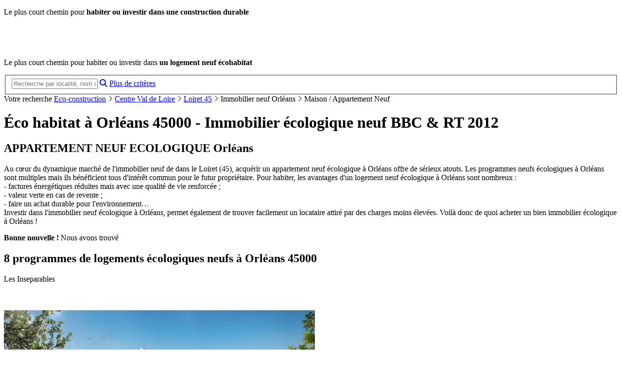

--- FILE ---
content_type: text/html; charset=ISO-8859-1
request_url: https://ecohabitat-9.trouver-un-logement-neuf.com/eco-construction-orleans-45000.html
body_size: 22127
content:
<!DOCTYPE html><html lang='fr'><head><meta charset="iso-8859-1"><!-- 178.248.211.33 (vm09) via 178.248.208.84 --><title>Eco habitat neuf à Orléans 45000 & Eco construction - 8 programmes logements écologiques</title><meta name="description" content="Découvrez une sélection de 8 programmes immobiliers écologiques neufs à Orléans pour votre achat d'un logement neuf eco-habitat : appartement BBC à Orléans, maisons écologiques, logements RT 2012."><meta name="robots" content="index,follow"><meta name="viewport" content="width=device-width, initial-scale=1.0"><meta name="robots" content="noodp,noydir"><meta name="author" content="GAO-COMMUNICATION"><meta name="date-creation-yyyymmdd" content="20050501"><meta name="date-revision-yyyymmdd" content="20260126"><meta name="reply-to" content="contact@trouver-un-logement-neuf.com"><meta name="publisher" content="https://ecohabitat-9.trouver-un-logement-neuf.com"><link rel="icon" href="/favicon.ico" type="image/x-icon"><link rel="shortcut icon" href="/favicon.ico" type="image/x-icon"><link rel="address bar icon" href="/favicon.ico" type="image/x-icon"><link rel="canonical" href="https://ecohabitat-9.trouver-un-logement-neuf.com/eco-construction-orleans-45000.html"><script src='https://service.trouver-un-logement-neuf.com/js/jquery/jquery-3.7.0.min.js'></script><script type="text/javascript" src='https://service.trouver-un-logement-neuf.com/min/g=jsresult'></script><script>function loadScript(url,wantclass='',wantasync=1){var elem=document.createElement('script');elem.async=wantasync;elem.src=url;if(wantclass) elem.class=wantclass;document.head.append(elem);}</script> <script>// Freespeevar __fs_conf=__fs_conf||[];__fs_conf.push(['setAdv',{'id': 'trouverunlogemen'}]);__fs_conf.push(['setCookieDomain','.trouver-un-logement-neuf.com']);// __fs_conf.push(['autoInvoke', false]);__fs_conf.push(['numberDetection', false]);function launch_freespee(){loadScript('//analytics.freespee.com/js/external/fs.js','');}</script><script>// AXEPTIOwindow.axeptioSettings={clientId: '6091411f9d7a5311dbfb110a'};(function(d, s){var t=d.getElementsByTagName(s)[0], e=d.createElement(s);e.async=true; e.src='//static.axept.io/sdk.js';t.parentNode.insertBefore(e, t);})(document, 'script');void 0===window._axcb&&(window._axcb=[]);/* old version was here */window._axcb.push(function(axeptio){axeptio.on("cookies:complete", function(choices){var gaVendorName='google_analytics';var adsVendorName='Google_Ads';var consentSettings={ad_storage:"denied",ad_user_data: "denied",ad_personalization: "denied",analytics_storage:"denied"};if(choices[gaVendorName]){consentSettings.analytics_storage="granted";}if(choices[adsVendorName]){consentSettings.ad_storage="granted";consentSettings.ad_user_data="granted";consentSettings.ad_personalization="granted";} else {gtag("set", "url_passthrough", true);window.adsbygoogle.requestNonPersonalizedAds=1;}if(choices.criteo&&typeof(launch_criteo)=='function' ) launch_criteo();if(choices.facebook&&typeof(launch_facebook)=='function' ) launch_facebook();gtag("consent", "update", consentSettings);window.adsbygoogle.pauseAdRequests=0;});});// end AXEPTIOif(typeof(launch_freespee)=='function') launch_freespee();</script><script src="https://kit.fontawesome.com/d12e5874df.js" crossorigin="anonymous"></script><meta name='category' content="immobilier neuf, investissement, terrain"><script><!--$().ready(function(){$("#right_col_recherche object param[value*='bauvey']").parent().css({background:'black'});$('.wrapperP').hover(function(){$('body').prepend("<div id='overlay'></div>")},function(){$('#overlay').remove()});$('body').on('click','#overlay', function(){$(this).remove()});$('a.customTip').cluetip({sticky: true, showTitle:false, fx: {open:'fadeIn'},closeText: "<img src='https://www.trouver-un-logement-neuf.com/images/interface/fermer.gif' alt='Fermer'>"});;// alerte nouveautés$('body').on('click', '.alertNewProBT', function(){tb_show("Alerte Nouveautés", '/thick_email.php?from=MANONORES&site=TULN&amp;TB_iframe=true&amp;width=980&amp;height=400', ''); return false});});//--></script><link rel="preload" href="https://service.trouver-un-logement-neuf.com/min/g=eco_cssresultgrid" as="style"><link rel='stylesheet' href="https://service.trouver-un-logement-neuf.com/min/g=eco_cssresultgrid"></head><body class='resultats eco'><div id="ultra"> <div id='main'><script src="https://kit.fontawesome.com/d12e5874df.js" crossorigin="anonymous"></script><div id='headers' class='exit'><div id='topHeader'></div><div id='botHeader' class='w-max'><p class='baseline'>Le plus court chemin pour <b>habiter ou investir dans une construction durable</b></p><div id='intr'><a id='homeBack' href='/' title="Eco habitat neuf | Accueil"><img src='/images/blank.gif' alt='Ecohabitat trouver un logement neuf' width='280' height='50'></a><div class='fix'></div><p><span class='bold'>Le plus court chemin</span> pour habiter ou investir dans <strong class='bold'>un logement neuf écohabitat</strong></p></div><div id='rechercheRapid'><form id='formRapidSearch' action='/assistant-recherche.php' method='get' enctype='application/x-www-form-urlencoded' autocomplete='off'><fieldset><input id='rapidSearch' class='geoloc' type='text' name='rapidSearch' value="" placeholder="Recherche par localité, nom de programme, mots clés..."><a id='rapidSearchButton' class='autocpValid' href='#' title="Lancer la recherche"><i class='fa fa-search'></i></a><a id='formRapidSearchMoreCrit' href='/recherche-bio-habitat.php' title="Rechercher un programme immobilier écologique avec plus de critères">Plus de critères</a></fieldset></form><div id='RapidResult'></div></div></div></div><div class='contmain' style='width:100%;'><div class='navigationToolBar'><div class='w-max'><div id='navBar'><span>Votre recherche </span> <a class='color-tuln' href="/recherche-bio-habitat.php" title="Rechercher des programmes immobiliers neufs en eco construction">Eco-construction</a> <i class="fal fa-angle-right"></i> <a class='color-tuln' href="/eco-constructions-centre-val-de-loire.html" title="Tous nos programmes neufs en Centre Val de Loire">Centre Val de Loire</a> <i class="fal fa-angle-right"></i> <a class='color-tuln' href="/eco-constructions-loiret.html" title="Tous nos programmes neufs en Loiret 45">Loiret 45</a> <i class="fal fa-angle-right"></i> <span>Immobilier neuf Orléans</span> <i class="fal fa-angle-right"></i> <span class='bold'>Maison / Appartement Neuf</span></div></div></div></div><div class='exit'></div><div id='page_recherche'><div id="left_col_recherche" class='ecohabitat eco'><div class='full-white'><div class='contmain w-max'><div id='resultsTextInfosSpace'></div><div id='resultsTextInfosRef'></div><div id='resultsTextInfosBk' class='flagb'><div id='resultsTextInfos' class='resultsTextInfos'><h1>Éco habitat à Orléans 45000 - Immobilier écologique neuf BBC & RT 2012 </h1><div class="obj-contenu w-max"><h2>APPARTEMENT NEUF ECOLOGIQUE Orléans</h2><p class='texte'>Au cœur du dynamique marché de l'immobilier neuf de dans le Loiret (45), acquérir un appartement neuf écologique à Orléans offre de sérieux atouts.Les programmes neufs écologiques à Orléans sont multiples mais ils bénéficient tous d'intérêt commun pour le futur propriétaire.Pour habiter, les avantages d'un logement neuf écologique à Orléans sont nombreux :<br>- factures énergétiques réduites mais avec une qualité de vie renforcée ;<br>- valeur verte en cas de revente ;<br>- faire un achat durable pour l'environnement…<br>Investir dans l'immobilier neuf écologique à Orléans, permet également de trouver facilement un locataire attiré par des charges moins élevées.Voilà donc de quoi acheter un bien immobilier écologique à Orléans !</p></div><div class='topcolor '></div><div id='res'><div class='txt-resultats'><b>Bonne nouvelle ! </b>Nous avons trouvé <span id='nbresfiltre'></span> <h2><b>8</b> programmes de logements écologiques neufs à Orléans 45000 </h2> </div> <div id='mover'></div></div></div></div></div></div><div class='resultsContainer w-max lotnormal grille'><div class='programme_neuf block-container ban-brd ProgGrille noFilter'><div id='pre-carreMultiPlus'><span id='7183'></span><div id='carreMultiPlus' data-track-content data-content-name="defaut-campagne"><div class='pave-carousel-group'><div class='pave-carousel flagb ECO'><a href='#' class='bt-next'><span class='bt-next-span'></span></a><a href='#' class='bt-prev'><span class='bt-prev-span'></span></a><span class='unobf cadre' data-o='aHR0cHM6Ly9zZXJ2aWNlLnRyb3V2ZXItdW4tbG9nZW1lbnQtbmV1Zi5jb20vZGVmYXV0LWNhbXBhZ25lL3BhdmUtbXVsdGktcGx1cy83MTgzLmh0bWw/aWRwPTE5OTUxMyZ1cmw9aHR0cHMlM0ElMkYlMkZlY29oYWJpdGF0LTkudHJvdXZlci11bi1sb2dlbWVudC1uZXVmLmNvbSUyRmVjby1oYWJpdGF0JTJGc2FyYW4tcHJvZ3JhbW1lLWxlcy1pbnNlcGFyYWJsZXMtMTk5NTEzLTEwLmh0bWw/c291cmNlJTNEcHViJTI2c291cmNlX2lkJTNENzE4Mw==' data-ajax='false' target='_blank' data-content-target="bouton"><div class='programme' margin-right:5px;>Les Inseparables</div><img class='image' alt="Eco habitat programme Les Inseparables Saran" src='https://www.trouver-un-logement-neuf.com/immo-neuf/programmes-neufs/nexity/3_0057_57068_PRG_PHOT_57068.jpg'><div class='reperes'><span class='active'></span><span></span><span></span><span></span><span></span><span></span></div><div class='ville' style='margin-right:5px;'><p style='font-weight:normal;'>Les Inseparables</p>Saran <span>| 45</span></div></span><span class='unobf' data-o='aHR0cHM6Ly9zZXJ2aWNlLnRyb3V2ZXItdW4tbG9nZW1lbnQtbmV1Zi5jb20vZGVmYXV0LWNhbXBhZ25lL3BhdmUtbXVsdGktcGx1cy83MTgzLmh0bWw/aWRwPTE5OTUxMyZ1cmw9aHR0cHMlM0ElMkYlMkZlY29oYWJpdGF0LTkudHJvdXZlci11bi1sb2dlbWVudC1uZXVmLmNvbSUyRmVjby1oYWJpdGF0JTJGc2FyYW4tcHJvZ3JhbW1lLWxlcy1pbnNlcGFyYWJsZXMtMTk5NTEzLTEwLmh0bWw/c291cmNlJTNEcHViJTI2c291cmNlX2lkJTNENzE4Mw==' data-ajax='false' class='pc-cta' target='_blank'>En savoir plus</span></div><div class='pave-carousel flagb ECO'><a href='#' class='bt-next'><span class='bt-next-span'></span></a><a href='#' class='bt-prev'><span class='bt-prev-span'></span></a><span class='unobf cadre' data-o='aHR0cHM6Ly9zZXJ2aWNlLnRyb3V2ZXItdW4tbG9nZW1lbnQtbmV1Zi5jb20vZGVmYXV0LWNhbXBhZ25lL3BhdmUtbXVsdGktcGx1cy83MTgzLmh0bWw/[base64]/c291cmNlJTNEcHViJTI2c291cmNlX2lkJTNENzE4Mw==' data-ajax='false' target='_blank' data-content-target="bouton"><div class='programme' margin-right:5px;>La Plage aux Champs</div><img class='image' alt="Eco habitat programme La Plage aux Champs Saint-Arnoult-en-Yvelines" src='https://www.trouver-un-logement-neuf.com/immo-neuf/programmes-neufs/edouard-denis/3_0063_63360_PRG_PHOT_63360.jpg'><div class='reperes'><span></span><span class='active'></span><span></span><span></span><span></span><span></span></div><div class='ville' style='margin-right:5px;'><p style='font-weight:normal;'>La Plage aux Champs</p>Saint-Arnoult-en-Yvelines <span>| 78</span></div></span><span class='unobf' data-o='aHR0cHM6Ly9zZXJ2aWNlLnRyb3V2ZXItdW4tbG9nZW1lbnQtbmV1Zi5jb20vZGVmYXV0LWNhbXBhZ25lL3BhdmUtbXVsdGktcGx1cy83MTgzLmh0bWw/[base64]/c291cmNlJTNEcHViJTI2c291cmNlX2lkJTNENzE4Mw==' data-ajax='false' class='pc-cta' target='_blank'>En savoir plus</span></div><div class='pave-carousel flagb ECO'><a href='#' class='bt-next'><span class='bt-next-span'></span></a><a href='#' class='bt-prev'><span class='bt-prev-span'></span></a><span class='unobf cadre' data-o='aHR0cHM6Ly9zZXJ2aWNlLnRyb3V2ZXItdW4tbG9nZW1lbnQtbmV1Zi5jb20vZGVmYXV0LWNhbXBhZ25lL3BhdmUtbXVsdGktcGx1cy83MTgzLmh0bWw/[base64]' data-ajax='false' target='_blank' data-content-target="bouton"><div class='programme' margin-right:5px;>Heritage</div><img class='image' alt="Eco habitat programme Heritage Orl&eacute;ans" src='https://www.trouver-un-logement-neuf.com/immo-neuf/programmes-neufs/durand-montouche/programme-neuf-orleans-45000-690dcac9b9f94.jpg'><div class='reperes'><span></span><span></span><span class='active'></span><span></span><span></span><span></span></div><div class='ville' style='margin-right:5px;'><p style='font-weight:normal;'>Heritage</p>Orl&eacute;ans <span>| 45</span></div></span><span class='unobf' data-o='aHR0cHM6Ly9zZXJ2aWNlLnRyb3V2ZXItdW4tbG9nZW1lbnQtbmV1Zi5jb20vZGVmYXV0LWNhbXBhZ25lL3BhdmUtbXVsdGktcGx1cy83MTgzLmh0bWw/[base64]' data-ajax='false' class='pc-cta' target='_blank'>En savoir plus</span></div><div class='pave-carousel flagb ECO'><a href='#' class='bt-next'><span class='bt-next-span'></span></a><a href='#' class='bt-prev'><span class='bt-prev-span'></span></a><span class='unobf cadre' data-o='aHR0cHM6Ly9zZXJ2aWNlLnRyb3V2ZXItdW4tbG9nZW1lbnQtbmV1Zi5jb20vZGVmYXV0LWNhbXBhZ25lL3BhdmUtbXVsdGktcGx1cy83MTgzLmh0bWw/aWRwPTIxMTk0NCZ1cmw9aHR0cHMlM0ElMkYlMkZlY29oYWJpdGF0LTkudHJvdXZlci11bi1sb2dlbWVudC1uZXVmLmNvbSUyRmVjby1oYWJpdGF0JTJGb3JsZWFucy1wcm9ncmFtbWUtbGEtbWFuc2FyZGllcmUtMjExOTQ0LTI5Lmh0bWw/c291cmNlJTNEcHViJTI2c291cmNlX2lkJTNENzE4Mw==' data-ajax='false' target='_blank' data-content-target="bouton"><div class='programme' margin-right:5px;>La Mansardiere</div><img class='image' alt="Eco habitat programme La Mansardiere Orl&eacute;ans" src='https://www.trouver-un-logement-neuf.com/immo-neuf/programmes-neufs/pass-tuln/medicis-patrimoine/c29_34158_0getdocument-2304836-6b9486684850f037cec3d7dd6962265f.jpg'><div class='reperes'><span></span><span></span><span></span><span class='active'></span><span></span><span></span></div><div class='ville' style='margin-right:5px;'><p style='font-weight:normal;'>La Mansardiere</p>Orl&eacute;ans <span>| 45</span></div></span><span class='unobf' data-o='aHR0cHM6Ly9zZXJ2aWNlLnRyb3V2ZXItdW4tbG9nZW1lbnQtbmV1Zi5jb20vZGVmYXV0LWNhbXBhZ25lL3BhdmUtbXVsdGktcGx1cy83MTgzLmh0bWw/aWRwPTIxMTk0NCZ1cmw9aHR0cHMlM0ElMkYlMkZlY29oYWJpdGF0LTkudHJvdXZlci11bi1sb2dlbWVudC1uZXVmLmNvbSUyRmVjby1oYWJpdGF0JTJGb3JsZWFucy1wcm9ncmFtbWUtbGEtbWFuc2FyZGllcmUtMjExOTQ0LTI5Lmh0bWw/c291cmNlJTNEcHViJTI2c291cmNlX2lkJTNENzE4Mw==' data-ajax='false' class='pc-cta' target='_blank'>En savoir plus</span></div><div class='pave-carousel flagb ECO'><a href='#' class='bt-next'><span class='bt-next-span'></span></a><a href='#' class='bt-prev'><span class='bt-prev-span'></span></a><span class='unobf cadre' data-o='aHR0cHM6Ly9zZXJ2aWNlLnRyb3V2ZXItdW4tbG9nZW1lbnQtbmV1Zi5jb20vZGVmYXV0LWNhbXBhZ25lL3BhdmUtbXVsdGktcGx1cy83MTgzLmh0bWw/[base64]' data-ajax='false' target='_blank' data-content-target="bouton"><div class='programme' margin-right:5px;>Domaine du Bosquet</div><img class='image' alt="Eco habitat programme Domaine du Bosquet Champcueil" src='https://www.trouver-un-logement-neuf.com/immo-neuf/programmes-neufs/bouygues-immobilier/13143_d6da5756_030-191h09_1.jpg'><div class='reperes'><span></span><span></span><span></span><span></span><span class='active'></span><span></span></div><div class='ville' style='margin-right:5px;'><p style='font-weight:normal;'>Domaine du Bosquet</p>Champcueil <span>| 91</span></div></span><span class='unobf' data-o='aHR0cHM6Ly9zZXJ2aWNlLnRyb3V2ZXItdW4tbG9nZW1lbnQtbmV1Zi5jb20vZGVmYXV0LWNhbXBhZ25lL3BhdmUtbXVsdGktcGx1cy83MTgzLmh0bWw/[base64]' data-ajax='false' class='pc-cta' target='_blank'>En savoir plus</span></div><div class='pave-carousel flagb ECO'><a href='#' class='bt-next'><span class='bt-next-span'></span></a><a href='#' class='bt-prev'><span class='bt-prev-span'></span></a><span class='unobf cadre' data-o='aHR0cHM6Ly9zZXJ2aWNlLnRyb3V2ZXItdW4tbG9nZW1lbnQtbmV1Zi5jb20vZGVmYXV0LWNhbXBhZ25lL3BhdmUtbXVsdGktcGx1cy83MTgzLmh0bWw/[base64]' data-ajax='false' target='_blank' data-content-target="bouton"><div class='programme' margin-right:5px;>Eklo</div><img class='image' alt="Eco habitat programme Eklo Olivet" src='https://www.trouver-un-logement-neuf.com/immo-neuf/programmes-neufs/eiffage/b03e37dc956d9b8ca6937e9f5dd8b7ca.jpg'><div class='reperes'><span></span><span></span><span></span><span></span><span></span><span class='active'></span></div><div class='ville' style='margin-right:5px;'><p style='font-weight:normal;'>Eklo</p>Olivet <span>| 45</span></div></span><span class='unobf' data-o='aHR0cHM6Ly9zZXJ2aWNlLnRyb3V2ZXItdW4tbG9nZW1lbnQtbmV1Zi5jb20vZGVmYXV0LWNhbXBhZ25lL3BhdmUtbXVsdGktcGx1cy83MTgzLmh0bWw/[base64]' data-ajax='false' class='pc-cta' target='_blank'>En savoir plus</span></div></div></div></div></div><div class='ProgGrille ecohabitat' style='float:left' data-id='b-199009' data-gps='[47.8981865,1.8910046017895]'><div class='programme_neuf' id='b-199009' data-gps='[47.8981865,1.8910046017895]'><div class='wrapperP'><div class='containerP'><div class='infoZoneGeo'><span class='ville'>Eco habitat Orl&eacute;ans</span><span class='vSep'></span><span class='departement'>45</span></div><span class='NproG'><a target='_blank' href="/eco-habitat/orleans-programme-esprit-de-loire-199009-4718.html" title="Esprit de Loire bio construction à Orl&eacute;ans">Esprit de Loire</a></span><div class='fix'></div><div class='imgContainer'><span class='promo-label'>Travaux en cours</span><div class='media-ico-container' data-title="Esprit de Loire - Orl&eacute;ans" data-imgs='["https://www.trouver-un-logement-neuf.com/immo-neuf/programmes-neufs_zoom/durand-montouche/programme-neuf-orleans-45000-627144fc7869a_zoom.jpg","https://www.trouver-un-logement-neuf.com/immo-neuf/programmes-neufs_zoom/durand-montouche/immobilier-neuf-orleans-45000-627144fc7869a_zoom.jpg"]'><a class='bt-medias-img' href='#' title="Afficher les visuels du programme">2 <i class="fas fa-images"></i></a></div><h2><a target='_blank' href="/eco-habitat/orleans-programme-esprit-de-loire-199009-4718.html" title="Esprit de Loire bio construction à Orl&eacute;ans"><img loading='lazy' class='left' src="https://www.trouver-un-logement-neuf.com/immo-neuf/programmes-neufs/durand-montouche/programme-neuf-orleans-45000-627144fc7869a.jpg" alt="Éco habitat éco-habitat Esprit de Loire à Orl&eacute;ans" width='324' height='181'></a></h2></div><div class='annContainer'><div class='basicInfos'><div style='height:32px;' class='stockprix'><div class='prix prixG S5 stockFIRST' style='visibility:hidden'><span class='bold'>Appartements écologiques neufs</span><br>4 pièces à partir de <span class='big'>359 000 &euro;</span></div><div class='prix prixK S6' style='visibility:hidden'><span class='bold'>Appartements écologiques neufs</span><br>5 pièces à partir de <span class='big'>591 000 &euro;</span></div></div><p class='stocks'>Dispo : <span class='stockclass'>4, 5 pièces</span></p><p class='livraison LIVA LIVA'>Livraison : 2&egrave;me trimestre 2025</p></div><ul class='new_tools'><li class='highLightedb'><span class='unobf thickbox' data-o='aHR0cHM6Ly9lY29oYWJpdGF0LTkudHJvdXZlci11bi1sb2dlbWVudC1uZXVmLmNvbS9lY28taGFiaXRhdC9mb3JtX3Byb2dyYW1tZS5waHA/ZmxhZ2lkPWItMTk5MDA5JnBhZ2VFbnZvaT1SRVNfRlJNJndpZHRoPTgzMCZoZWlnaHQ9NjYwJlRCX2lmcmFtZT10cnVl' data-ajax='false' title="Demander des informations"><span class='bold'><i class="fas fa fa-envelope"></i> Documentation gratuite</span></span></li></ul><div class='fix'></div><div class='desc_programme_neuf'><ul class='new_tools'><li class='offre_execpt' style='border:0;text-align:left;'><i class="fas fa-info-circle" style='font-size:14px;color:#a89078;margin-right:8px;'></i>Travaux en cours</li></ul><div class='txtonly'><span class='encartb'><strong class='bold'>Label écologique : RT 2012</strong><br></span>Esprit de Loire, programme immobilier neuf à Orl&eacute;ans, composé d'un ensemble d'appartements neufs. 10 m&egrave;tres des Bords de Loire, 10 m&egrave;tres de la piste cyclable, proche de toutes ...</div></div></div><div class='fix'></div></div></div></div><input type='hidden' class='keys' value="esprit de loire durand montouche 2012 sur les bords loire avec une vue imprenable sur fleuve royal deux pas centre ville orleans, cette residence standing vous propose logements, allant type type situee proximite immediate des transports communs toutes commodites, cette residence beneficie une situation geographique exceptionnelle votre residence vous propose belles prestations avec choix materiaux grande qualite elle vous seduira par son architecture integrant parfaitement environnement des bords loire chaque appartement dispose soit jardin privatif, soit une terrasse large balcon pour ainsi profiter une belle luminosite acces residence est securise (portail electrique portier video) vous beneficiez acces parking sous sol local velos vous profiterez egalement arriere residence une vue sur parc arbore accord avec biodiversite son environnement personnalisez votre appartement vous aurez possibilite configurer votre appartement sur mesure fonction des possibilites techniques validees prealable par architecture cloisonnement, amenagements placards, votre cuisine, des elements salle bains metres des bords loire, metres piste cyclable, proche toutes commodites ecoles, transports commerces appartement personnalisable cloisonnement, amenagements placards, possibilite cuisine amenagee equipee, elements salle bains volets roulants electriques, residence securisee, visiophone, parquet carrelage, local velos, materiaux qualite, jardin balcon terrasse portail electrique, visiophone"></div><div class='ProgGrille ecohabitat' style='float:left' data-id='b-215746' data-gps='[47.886343900000000,1.906973400000000]'><div class='programme_neuf promoDisp' id='b-215746' data-gps='[47.886343900000000,1.906973400000000]'><div class='wrapperP'><div class='containerP'><div class='infoZoneGeo'><span class='ville'>Eco habitat Orl&eacute;ans</span><span class='vSep'></span><span class='departement'>45</span></div><span class='NproG'><a target='_blank' href="/eco-habitat/orleans-programme-villa-marceau-215746-13143.html" title="Villa Marceau bio construction à Orl&eacute;ans">Villa Marceau</a></span><div class='fix'></div><div class='imgContainer'><div class='media-ico-container' data-title="Villa Marceau - Orl&eacute;ans" data-imgs='["https://www.trouver-un-logement-neuf.com/immo-neuf/programmes-neufs_zoom/bouygues-immobilier/13143_2c62ad1a_030-245yt6_1_zoom.jpg","https://www.trouver-un-logement-neuf.com/immo-neuf/programmes-neufs_zoom/bouygues-immobilier/13143_fc0cb879_030-245yt6_2_zoom.jpg","https://www.trouver-un-logement-neuf.com/immo-neuf/programmes-neufs_zoom/bouygues-immobilier/13143_465bcfcf_030-245yt6_3_zoom.jpg"]'><a class='bt-medias-img' href='#' title="Afficher les visuels du programme">3 <i class="fas fa-images"></i></a></div><h2><a target='_blank' href="/eco-habitat/orleans-programme-villa-marceau-215746-13143.html" title="Villa Marceau bio construction à Orl&eacute;ans"><picture><source srcset="https://www.trouver-un-logement-neuf.com/immo-neuf/programmes-neufs/bouygues-immobilier/13143_2c62ad1a_030-245yt6_1.webp" type='image/webp'><img loading='lazy' class='left' src="https://www.trouver-un-logement-neuf.com/immo-neuf/programmes-neufs/bouygues-immobilier/13143_2c62ad1a_030-245yt6_1.jpg" alt="Éco habitat éco-habitat Villa Marceau à Orl&eacute;ans" width='324' height='181'></picture></a></h2></div><div class='annContainer'><div class='basicInfos'><div style='height:32px;' class='stockprix'><div class='prix prixE S4 stockFIRST' style='visibility:hidden'><span class='bold'>Appartements écologiques neufs</span><br>3 pièces à partir de <span class='big'>260 123 &euro;</span></div><div class='prix prixH S5' style='visibility:hidden'><span class='bold'>Appartements écologiques neufs</span><br>4 pièces à partir de <span class='big'>449 900 &euro;</span></div></div><p class='stocks'>Dispo : <span class='stockclass'>3, 4 pièces</span></p><p class='livraison LIVD LIVC'>Livraison : 1er trimestre 2027</p></div><div class='promoEm'><span class='detail-promo-nom'>Remises exceptionnelles*</span><br><span class='unobf thickbox ablue afleche' data-o='aHR0cHM6Ly9lY29oYWJpdGF0LTkudHJvdXZlci11bi1sb2dlbWVudC1uZXVmLmNvbS9vcHBvcnR1bml0ZXMtbmV1Zi9ib3V5Z3Vlcy1pbW1vYmlsaWVyLTU4MzQ0Lmh0bWw/VEJfaWZyYW1lPXRydWUmYW1wO3dpZHRoPTYxMCZhbXA7aGVpZ2h0PTQ1MA==' data-ajax='false' title="Les opportunités du neuf">D&Eacute;TAILS DE L'OFFRE</span></div><ul class='new_tools'><li class='highLightedb'><span class='unobf thickbox' data-o='aHR0cHM6Ly9lY29oYWJpdGF0LTkudHJvdXZlci11bi1sb2dlbWVudC1uZXVmLmNvbS9lY28taGFiaXRhdC9mb3JtX3Byb2dyYW1tZS5waHA/ZmxhZ2lkPWItMjE1NzQ2JnBhZ2VFbnZvaT1SRVNfRlJNJndpZHRoPTgzMCZoZWlnaHQ9NjYwJlRCX2lmcmFtZT10cnVl' data-ajax='false' title="Demander des informations"><span class='bold'><i class="fas fa fa-envelope"></i> Documentation gratuite</span></span></li></ul><div class='fix'></div><div class='desc_programme_neuf'><ul class='new_tools'><li class='offre_execpt' style='border:0; text-align:left;'><i class="fas fa-info-circle" style='font-size:14px;color:#a89078;margin-right:8px;'></i>Offre promotionnelle</li></ul><div class='txtonly'><span class='encartb'><strong class='bold'>Label écologique : RT 2020 / RE 2020</strong><br></span>Villa Marceau, programme immobilier neuf à Orl&eacute;ans, composé d'un ensemble d'appartements neufs. REMISES EXCEPTIONNELLES B&eacute;n&eacute;ficiez d&#039;une remise exceptionnelle sur certains logements de ...</div></div></div><div class='fix'></div></div></div></div><input type='hidden' class='keys' value="villa marceau bouygues immobilier 2020 2020 demarrage des travaux imminent! votre future adresse exception coeur ville deux pas des quartiers les plus prises orleans sud loire, dans quartier recherche calme avec nombreux commerces chacun des appartements ete specialement soigne pour garantir confort quotidien prolongement des pieces vivre, les terrasses, balcons offrent une grande intimite les appartements familiaux sont equipes prestations selectionnees avec soin pour amenagement ideal personnalise chaque piece ete concue dans souci bien etre esthetisme; les terrasses intimistes donnant directement sur verger coeur ilot repondant aux normes les plus exigeantes bouygues immobilier engage edifiant des batiments economes energie quartier est desservi par les transports commun tramway station mouillere (orleans centre stations tramway) encore bus (arret les balles moins minutes, les entrees des autoroutes permettent rejoindre paris voiture contactez nous des present 7000 pour decouvrir notre residence rencontrez nos equipes remises exceptionnelles beneficiez une remise exceptionnelle sur certains logements cette residence 1er janvier 2026 demarrage des travaux imminent! votre future adresse exception coeur ville deux pas des quartiers les plus prises orleans sud loire, dans quartier recherche calme avec nombreux commerces chacun des appartements ete specialement soigne pour garantir confort quotidien prolongement des pieces vivre, les terrasses, balcons offrent une grande intimite les appartements familiaux sont equipes prestations selectionnees avec soin pour amenagement ideal personnalise chaque piece ete concue dans souci bien etre esthetisme; les terrasses intimistes donnant directement sur verger coeur ilot repondant aux normes les plus exigeantes bouygues immobilier engage edifiant des batiments economes energie quartier est desservi par les transports commun tramway station mouillere (orleans centre stations tramway) encore bus (arret les balles moins minutes, les entrees des autoroutes permettent rejoindre paris voiture prestations incluses dans residence espace exterieur (jardin signature), local velo securise, parties communes conviviales securisees dans les logements (1) placard option dans chaque chambre, balcon spacieux, dpe c), cuisine coeur vie (1) sur une selection logements, voir conditions agence conditions detaillees sur simple demande sur site www bouygues immobilier com contactez nous des present 7000 pour decouvrir notre residence rencontrez nos equipes parking"></div><div class='laban'><div class='fix' style='margin-bottom:10px;'></div><div class='bannRech'><div class='bannElem'><div class='ban-inter-res-alertes cols'><div class='ban-ico col-10'><i class="fas fa-bell"></i></div><div class='ban-text col-65'><h3 class=''>Ne passez pas à côté des nouveaux programmes neufs à Orléans</h3><p>Recevez par email les nouveaux programmes correspondant à vos critères de recherche.</p></div><div class='ban-cta col-25'><a class='alertNewProBT cta-button' href='#' title="Aletres nouveautés" rel='nofollow'>Créer une alerte</a></div></div></div></div></div><span id=''></span><div id='zommSurR' class=' programme_neuf block-container ProgGrille noFilter' data-track-content data-content-name="zoom-sur resultats"><div class='ban-ecp'><div class='ban-ecp-acc'>Zoom sur</div><img src='https://www.trouver-un-logement-neuf.com/immo-neuf/programmes-neufs/mgc/adevim/9867_6f65a64c_370241078_1.jpg' alt="La Réserve - Pessac (33)"/><b>Pessac</b><p><strong class='bold'>La R&eacute;serve - Pessac (33)</strong>.<br>OFFRE COMMERCIALE Frais de notaire offerts Jusqu'au 15/02/2026Située dans le quartier Le Monteil à Pessac, LA RÉSERVE propose 21 </p><span class='unobf block' data-o='L2Vjby1oYWJpdGF0L3Blc3NhYy1wcm9ncmFtbWUtbGEtcmVzZXJ2ZS1wZXNzYWMtMzMtMjEwNDY1LTk4NjcuaHRtbD9wcm89enM=' data-ajax='false' title="La Réserve - Pessac (33)" target='_blank' data-content-target="bouton">En savoir plus</span></div></div><div class='ProgGrille ecohabitat' style='float:left' data-id='b-215280' data-gps='[47.901501,1.895026]'><div class='programme_neuf' id='b-215280' data-gps='[47.901501,1.895026]'><div class='wrapperP'><div class='containerP'><div class='infoZoneGeo'><span class='ville'>Eco habitat Orl&eacute;ans</span><span class='vSep'></span><span class='departement'>45</span></div><span class='NproG'><a target='_blank' href="/eco-habitat/orleans-programme-heritage-215280-4718.html" title="Heritage bio construction à Orl&eacute;ans">Heritage</a></span><div class='fix'></div><div class='imgContainer'><span class='promo-label'>Lancement commercial</span><div class='media-ico-container' data-title="Heritage - Orl&eacute;ans" data-imgs='["https://www.trouver-un-logement-neuf.com/immo-neuf/programmes-neufs_zoom/durand-montouche/programme-neuf-orleans-45000-690dcac9b9f94_zoom.jpg","https://www.trouver-un-logement-neuf.com/immo-neuf/programmes-neufs_zoom/durand-montouche/immobilier-neuf-orleans-45000-690dcac9b9f94_zoom.jpg"]'><a class='bt-medias-img' href='#' title="Afficher les visuels du programme">2 <i class="fas fa-images"></i></a></div><h2><a target='_blank' href="/eco-habitat/orleans-programme-heritage-215280-4718.html" title="Heritage bio construction à Orl&eacute;ans"><img loading='lazy' class='left' src="https://www.trouver-un-logement-neuf.com/immo-neuf/programmes-neufs/durand-montouche/programme-neuf-orleans-45000-690dcac9b9f94.jpg" alt="Éco habitat éco-habitat Heritage à Orl&eacute;ans" width='324' height='181'></a></h2></div><div class='annContainer'><div class='basicInfos'><div style='height:32px;' class='stockprix'><div class='prix prixC S2 stockFIRST' style='visibility:hidden'><span class='bold'>Appartements écologiques neufs</span><br>1 pièce à partir de <span class='big'>169 000 &euro;</span></div><div class='prix prixC S3' style='visibility:hidden'><span class='bold'>Appartements écologiques neufs</span><br>2 pièces à partir de <span class='big'>198 000 &euro;</span></div><div class='prix prixE S4' style='visibility:hidden'><span class='bold'>Appartements écologiques neufs</span><br>3 pièces à partir de <span class='big'>274 000 &euro;</span></div><div class='prix prixG S5' style='visibility:hidden'><span class='bold'>Appartements écologiques neufs</span><br>4 pièces à partir de <span class='big'>390 000 &euro;</span></div><div class='prix prixJ S6' style='visibility:hidden'><span class='bold'>Appartements écologiques neufs</span><br>5 pièces à partir de <span class='big'>525 000 &euro;</span></div></div><p class='stocks'>Dispo : <span class='stockclass'>1, 2, 3, 4, 5 pièces</span></p><p class='livraison LIVD LIVD'>Livraison : 2&egrave;me trimestre 2028</p></div><ul class='new_tools'><li class='highLightedb'><span class='unobf thickbox' data-o='aHR0cHM6Ly9lY29oYWJpdGF0LTkudHJvdXZlci11bi1sb2dlbWVudC1uZXVmLmNvbS9lY28taGFiaXRhdC9mb3JtX3Byb2dyYW1tZS5waHA/ZmxhZ2lkPWItMjE1MjgwJnBhZ2VFbnZvaT1SRVNfRlJNJndpZHRoPTgzMCZoZWlnaHQ9NjYwJlRCX2lmcmFtZT10cnVl' data-ajax='false' title="Demander des informations"><span class='bold'><i class="fas fa fa-envelope"></i> Documentation gratuite</span></span></li></ul><div class='fix'></div><div class='desc_programme_neuf'><ul class='new_tools'><li class='offre_execpt' style='border:0;text-align:left;'><i class="fas fa-info-circle" style='font-size:14px;color:#a89078;margin-right:8px;'></i>Lancement commercial</li></ul><div class='txtonly'><span class='encartb'><strong class='bold'>Label écologique : RT 2020 / RE 2020</strong><br></span>Heritage, programme immobilier neuf à Orl&eacute;ans, composé d'un ensemble d'appartements neufs. Au coeur du centre ville, proche &eacute;coles, &eacute;coles sup&eacute;rieures, tram, bus, et tous ...</div></div></div><div class='fix'></div></div></div></div><input type='hidden' class='keys' value="heritage durand montouche 2020 2020 situee deux pas loire, residence heritage beneficie emplacement urbain patrimonial remarquable disponibles studio pieces, ces appartements standing disposent prestations haut gamme harmonie avec qualite architecturale residence lumineux spacieux, les appartements sont baignes lumiere naturelle des les deux pieces, ils profitent une double triple orientation pour bien etre optimum, genereux exterieurs privatifs prolongent tous les espaces vivre dans les derniers etages, vastes terrasses offrent des vues panoramiques sur ville les batiments classes residence heritage fait objet amenagement paysager qualitatif que retrouve coeur ilot jusqu aux toitures coeur centre ville, proche ecoles, ecoles superieures, tram, bus, tous commerces bonnes prestations, facade pierre visiophone, sas securite"></div><div class='ProgGrille ecohabitat' style='float:left' data-id='b-197595' data-gps='[47.89799,1.882098]'><div class='programme_neuf' id='b-197595' data-gps='[47.89799,1.882098]'><div class='wrapperP'><div class='containerP'><div class='infoZoneGeo'><span class='ville'>Eco habitat Orl&eacute;ans</span><span class='vSep'></span><span class='departement'>45</span></div><span class='NproG'><a target='_blank' href="/eco-habitat/orleans-programme-plaisance-197595-10.html" title="Plaisance bio construction à Orl&eacute;ans">Plaisance</a></span><div class='fix'></div><div class='imgContainer'><div class='media-ico-container' data-title="Plaisance - Orl&eacute;ans" data-imgs='["https://www.trouver-un-logement-neuf.com/immo-neuf/programmes-neufs_zoom/nexity/3_0057_57026_01_PRG_PHOT_57026_01_zoom.jpg","https://www.trouver-un-logement-neuf.com/immo-neuf/programmes-neufs_zoom/nexity/3_0057_57026_01_PRG_PHO2_57026_01_zoom.jpg","https://www.trouver-un-logement-neuf.com/immo-neuf/programmes-neufs_zoom/nexity/3_0057_57026_01_PRG_PHO3_57026_01_zoom.jpg","https://www.trouver-un-logement-neuf.com/immo-neuf/programmes-neufs_zoom/nexity/3_0057_57026_01_PRG_PHO4_57026_01_zoom.jpg","https://www.trouver-un-logement-neuf.com/immo-neuf/programmes-neufs_zoom/nexity/3_0057_57026_01_PRG_PHO5_57026_01_zoom.jpg","https://www.trouver-un-logement-neuf.com/immo-neuf/programmes-neufs_zoom/nexity/3_0057_57026_01_PRG_PHO6_57026_01_zoom.jpg","https://www.trouver-un-logement-neuf.com/immo-neuf/programmes-neufs_zoom/nexity/3_0057_57026_01_PRG_PHO7_57026_01_zoom.jpg"]'><a class='bt-medias-img' href='#' title="Afficher les visuels du programme">7 <i class="fas fa-images"></i></a></div><h2><a target='_blank' href="/eco-habitat/orleans-programme-plaisance-197595-10.html" title="Plaisance bio construction à Orl&eacute;ans"><picture><source srcset="https://www.trouver-un-logement-neuf.com/immo-neuf/programmes-neufs/nexity/3_0057_57026_01_PRG_PHOT_57026_01.webp" type='image/webp'><img loading='lazy' class='left' src="https://www.trouver-un-logement-neuf.com/immo-neuf/programmes-neufs/nexity/3_0057_57026_01_PRG_PHOT_57026_01.jpg" alt="Éco habitat éco-habitat Plaisance à Orl&eacute;ans" width='324' height='181'></picture></a></h2></div><div class='annContainer'><div class='basicInfos'><div style='height:32px;' class='stockprix'><div class='prix prixM S6 stockFIRST' style='visibility:hidden'><span class='bold'>Appartements écologiques neufs</span><br>5 pièces à partir de <span class='big'>675 000 &euro;</span></div></div><p class='stocks'>Dispo : <span class='stockclass'>5 pièces</span></p><p class='livraison LIVA LIVA'>Livraison : imm&eacute;diate</p></div><ul class='new_tools'><li class='highLightedb'><span class='unobf thickbox' data-o='aHR0cHM6Ly9lY29oYWJpdGF0LTkudHJvdXZlci11bi1sb2dlbWVudC1uZXVmLmNvbS9lY28taGFiaXRhdC9mb3JtX3Byb2dyYW1tZS5waHA/ZmxhZ2lkPWItMTk3NTk1JnBhZ2VFbnZvaT1SRVNfRlJNJndpZHRoPTgzMCZoZWlnaHQ9NjYwJlRCX2lmcmFtZT10cnVl' data-ajax='false' title="Demander des informations"><span class='bold'><i class="fas fa fa-envelope"></i> Documentation gratuite</span></span></li></ul><div class='fix'></div><div class='desc_programme_neuf'><ul class='new_tools'></ul><div class='txtonly'><span class='encartb'><strong class='bold'>Labels écologiques : BBC, RT 2020 / RE 2020</strong><br></span>Plaisance, programme immobilier neuf à Orl&eacute;ans, composé d'un ensemble d'appartements neufs. DERNIERES OPPORTUNITES POUR EMMENAGER IMMEDIATEMENT! Emplacement exceptionnel face &agrave; La Loire! Visitez ...</div></div></div><div class='fix'></div></div></div></div><input type='hidden' class='keys' value="plaisance nexity bbc, 2020 2020 dernieres opportunites pour emmenager immediatement! emplacement exceptionnel face loire! visitez notre logement temoin meuble decore sur les toitsplaisance prend place long promenade des bords loire, seulement 350m arret tramway pont europe idealement situe proximite des commerces, ecoles dont future fac madeleine min tram des axes routiers appartements neufs vendre pieces avec terrasse sur toit pour emmenager des maintenant! projet ideal pour votre residence principale (eligible pret sous conditions)ou investissez avec nouveau statut lli profitez une tva 10%pour investir avec statut lmnp nous vous proposons notre pack mobilier cle main une promotion sully immobilier nexity decouvrez notre maquette digitale sur notre espace vente pour une immersion coeur futur quartier pour toutes informations complementaires, prenez contact avec nous! garage, parking sous sol, ascenseur visiophone"></div><div class='ProgGrille ecohabitat' style='float:left' data-id='b-215724' data-gps='[47.903635441235600,1.890332862635050]'><div class='programme_neuf promoDisp' id='b-215724' data-gps='[47.903635441235600,1.890332862635050]'><div class='wrapperP'><div class='containerP'><div class='infoZoneGeo'><span class='ville'>Eco habitat Orl&eacute;ans</span><span class='vSep'></span><span class='departement'>45</span></div><span class='NproG'><a target='_blank' href="/eco-habitat/orleans-programme-vauquois-signature-215724-13143.html" title="Vauquois Signature bio construction à Orl&eacute;ans">Vauquois Signature</a></span><div class='fix'></div><div class='imgContainer'><div class='media-ico-container' data-title="Vauquois Signature - Orl&eacute;ans" data-imgs='["https://www.trouver-un-logement-neuf.com/immo-neuf/programmes-neufs_zoom/bouygues-immobilier/13143_0bdfbf00_030-245yw4_1_zoom.jpg","https://www.trouver-un-logement-neuf.com/immo-neuf/programmes-neufs_zoom/bouygues-immobilier/13143_7b23109d_030-245yw4_2_zoom.jpg","https://www.trouver-un-logement-neuf.com/immo-neuf/programmes-neufs_zoom/bouygues-immobilier/13143_f5a4b32e_030-245yw4_3_zoom.jpg","https://www.trouver-un-logement-neuf.com/immo-neuf/programmes-neufs_zoom/bouygues-immobilier/13143_02db6484_030-245yw4_4_zoom.jpg","https://www.trouver-un-logement-neuf.com/immo-neuf/programmes-neufs_zoom/bouygues-immobilier/13143_8f0b5cc8_030-245yw4_5_zoom.jpg","https://www.trouver-un-logement-neuf.com/immo-neuf/programmes-neufs_zoom/bouygues-immobilier/13143_b9c59206_030-245yw4_6_zoom.jpg"]'><a class='bt-medias-img' href='#' title="Afficher les visuels du programme">6 <i class="fas fa-images"></i></a></div><h2><a target='_blank' href="/eco-habitat/orleans-programme-vauquois-signature-215724-13143.html" title="Vauquois Signature bio construction à Orl&eacute;ans"><picture><source srcset="https://www.trouver-un-logement-neuf.com/immo-neuf/programmes-neufs/bouygues-immobilier/13143_0bdfbf00_030-245yw4_1.webp" type='image/webp'><img loading='lazy' class='left' src="https://www.trouver-un-logement-neuf.com/immo-neuf/programmes-neufs/bouygues-immobilier/13143_0bdfbf00_030-245yw4_1.jpg" alt="Éco habitat éco-habitat Vauquois Signature à Orl&eacute;ans" width='324' height='181'></picture></a></h2></div><div class='annContainer'><div class='basicInfos'><div style='height:32px;' class='stockprix'><div class='prix prixC S3 stockFIRST' style='visibility:hidden'><span class='bold'>Appartements écologiques neufs</span><br>2 pièces à partir de <span class='big'>199 900 &euro;</span></div><div class='prix prixE S4' style='visibility:hidden'><span class='bold'>Appartements écologiques neufs</span><br>3 pièces à partir de <span class='big'>289 900 &euro;</span></div><div class='prix prixG S5' style='visibility:hidden'><span class='bold'>Appartements écologiques neufs</span><br>4 pièces à partir de <span class='big'>399 900 &euro;</span></div><div class='prix prixO S6' style='visibility:hidden'><span class='bold'>Appartements écologiques neufs</span><br>5 pièces à partir de <span class='big'>799 900 &euro;</span></div></div><p class='stocks'>Dispo : <span class='stockclass'>2, 3, 4, 5 pièces</span></p><p class='livraison LIVB LIVA'>Livraison : 2&egrave;me trimestre 2026</p></div><div class='promoEm'><span class='detail-promo-nom'>Remises exceptionnelles*</span><br><span class='unobf thickbox ablue afleche' data-o='aHR0cHM6Ly9lY29oYWJpdGF0LTkudHJvdXZlci11bi1sb2dlbWVudC1uZXVmLmNvbS9vcHBvcnR1bml0ZXMtbmV1Zi9ib3V5Z3Vlcy1pbW1vYmlsaWVyLTU4MzQ0Lmh0bWw/VEJfaWZyYW1lPXRydWUmYW1wO3dpZHRoPTYxMCZhbXA7aGVpZ2h0PTQ1MA==' data-ajax='false' title="Les opportunités du neuf">D&Eacute;TAILS DE L'OFFRE</span></div><ul class='new_tools'><li class='highLightedb'><span class='unobf thickbox' data-o='aHR0cHM6Ly9lY29oYWJpdGF0LTkudHJvdXZlci11bi1sb2dlbWVudC1uZXVmLmNvbS9lY28taGFiaXRhdC9mb3JtX3Byb2dyYW1tZS5waHA/ZmxhZ2lkPWItMjE1NzI0JnBhZ2VFbnZvaT1SRVNfRlJNJndpZHRoPTgzMCZoZWlnaHQ9NjYwJlRCX2lmcmFtZT10cnVl' data-ajax='false' title="Demander des informations"><span class='bold'><i class="fas fa fa-envelope"></i> Documentation gratuite</span></span></li></ul><div class='fix'></div><div class='desc_programme_neuf'><ul class='new_tools'><li class='offre_execpt' style='border:0; text-align:left;'><i class="fas fa-info-circle" style='font-size:14px;color:#a89078;margin-right:8px;'></i>Offre promotionnelle</li></ul><div class='txtonly'><span class='encartb'><strong class='bold'>Label écologique : RT 2020 / RE 2020</strong><br></span>Vauquois Signature, programme immobilier neuf à Orl&eacute;ans, composé d'un ensemble d'appartements neufs. REMISES EXCEPTIONNELLES B&eacute;n&eacute;ficiez d&#039;une remise exceptionnelle sur certains logements de ...</div></div></div><div class='fix'></div></div></div></div><input type='hidden' class='keys' value="vauquois signature bouygues immobilier 2020 2020 cadre vie rare privilegie orleans visitez sur rendez vous appartement decore, choisissez emmenagez auu 2eme trimestre 2026! charme unique appartement neuf, coeur quartier historique idealement situee coeur quartier tres prise rue vauquois, residence allie commodites confort vie offre ses futurs residents environnement calme grande qualite proximite immediate, les transports commun (lignes bus tramway) permettent rejoindre centre ville gare orleans minutes chacun des appartements ete specialement soigne pour garantir confort quotidien tous les logements possedent exterieur prive, que soit balcon, une terrasse jardin des volumes confortables ses vastes loggias terrasses font ces appartements exceptions choix standing pour une clientele attentive qualite des prestations offrez vous privilege habiter investir coeur des quartiers les plus recherches orleans contactez nous des present 7000 pour decouvrir notre residence rencontrez nos equipes remises exceptionnelles beneficiez une remise exceptionnelle sur certains logements cette residence 1er janvier 2026 cadre vie rare privilegie orleans visitez sur rendez vous appartement decore, choisissez emmenagez auu 2eme trimestre 2026! charme unique appartement neuf, coeur quartier historique idealement situee coeur quartier tres prise rue vauquois, residence allie commodites confort vie offre ses futurs residents environnement calme grande qualite proximite immediate, les transports commun (lignes bus tramway) permettent rejoindre centre ville gare orleans minutes chacun des appartements ete specialement soigne pour garantir confort quotidien tous les logements possedent exterieur prive, que soit balcon, une terrasse jardin des volumes confortables ses vastes loggias terrasses font ces appartements exceptions choix standing pour une clientele attentive qualite des prestations offrez vous privilege habiter investir coeur des quartiers les plus recherches orleans prestations incluses dans residence local velo securise, espace exterieur (jardin signature), parties communes conviviales securisees dans les logements (1) placard option dans chaque chambre, balcon spacieux, dpe c), cuisine coeur vie (1) sur une selection logements, voir conditions agence conditions detaillees sur simple demande sur site www bouygues immobilier com contactez nous des present 7000 pour decouvrir notre residence rencontrez nos equipes parking, place parking sous sol"></div><div class='ProgGrille ecohabitat' style='float:left' data-id='b-215896' data-gps='[47.887650600000001,1.893736800000000]'><div class='programme_neuf promoDisp' id='b-215896' data-gps='[47.887650600000001,1.893736800000000]'><div class='wrapperP'><div class='containerP'><div class='infoZoneGeo'><span class='ville'>Eco habitat Orl&eacute;ans</span><span class='vSep'></span><span class='departement'>45</span></div><span class='NproG'><a target='_blank' href="/eco-habitat/orleans-programme-hikari-215896-13143.html" title="Hikari bio construction à Orl&eacute;ans">Hikari</a></span><div class='fix'></div><div class='imgContainer'><div class='media-ico-container' data-title="Hikari - Orl&eacute;ans" data-imgs='["https://www.trouver-un-logement-neuf.com/immo-neuf/programmes-neufs_zoom/bouygues-immobilier/13143_3ede1d48_030-245zb5_1_zoom.jpg","https://www.trouver-un-logement-neuf.com/immo-neuf/programmes-neufs_zoom/bouygues-immobilier/13143_1871b152_030-245zb5_2_zoom.jpg","https://www.trouver-un-logement-neuf.com/immo-neuf/programmes-neufs_zoom/bouygues-immobilier/13143_7ebe37d2_030-245zb5_3_zoom.jpg"]'><a class='bt-medias-img' href='#' title="Afficher les visuels du programme">3 <i class="fas fa-images"></i></a></div><h2><a target='_blank' href="/eco-habitat/orleans-programme-hikari-215896-13143.html" title="Hikari bio construction à Orl&eacute;ans"><picture><source srcset="https://www.trouver-un-logement-neuf.com/immo-neuf/programmes-neufs/bouygues-immobilier/13143_3ede1d48_030-245zb5_1.webp" type='image/webp'><img loading='lazy' class='left' src="https://www.trouver-un-logement-neuf.com/immo-neuf/programmes-neufs/bouygues-immobilier/13143_3ede1d48_030-245zb5_1.jpg" alt="Éco habitat éco-habitat Hikari à Orl&eacute;ans" width='324' height='181'></picture></a></h2></div><div class='annContainer'><div class='basicInfos'><div style='height:32px;' class='stockprix'><div class='prix prixC S3 stockFIRST' style='visibility:hidden'><span class='bold'>Appartements écologiques neufs</span><br>2 pièces à partir de <span class='big'>196 000 &euro;</span></div><div class='prix prixE S4' style='visibility:hidden'><span class='bold'>Appartements écologiques neufs</span><br>3 pièces à partir de <span class='big'>279 000 &euro;</span></div></div><p class='stocks'>Dispo : <span class='stockclass'>2, 3 pièces</span></p><p class='livraison LIVD LIVC'>Livraison : 1er trimestre 2027</p></div><div class='promoEm'><span class='detail-promo-nom'>Remises exceptionnelles*</span><br><span class='unobf thickbox ablue afleche' data-o='aHR0cHM6Ly9lY29oYWJpdGF0LTkudHJvdXZlci11bi1sb2dlbWVudC1uZXVmLmNvbS9vcHBvcnR1bml0ZXMtbmV1Zi9ib3V5Z3Vlcy1pbW1vYmlsaWVyLTU4MzQ0Lmh0bWw/VEJfaWZyYW1lPXRydWUmYW1wO3dpZHRoPTYxMCZhbXA7aGVpZ2h0PTQ1MA==' data-ajax='false' title="Les opportunités du neuf">D&Eacute;TAILS DE L'OFFRE</span></div><ul class='new_tools'><li class='highLightedb'><span class='unobf thickbox' data-o='aHR0cHM6Ly9lY29oYWJpdGF0LTkudHJvdXZlci11bi1sb2dlbWVudC1uZXVmLmNvbS9lY28taGFiaXRhdC9mb3JtX3Byb2dyYW1tZS5waHA/ZmxhZ2lkPWItMjE1ODk2JnBhZ2VFbnZvaT1SRVNfRlJNJndpZHRoPTgzMCZoZWlnaHQ9NjYwJlRCX2lmcmFtZT10cnVl' data-ajax='false' title="Demander des informations"><span class='bold'><i class="fas fa fa-envelope"></i> Documentation gratuite</span></span></li></ul><div class='fix'></div><div class='desc_programme_neuf'><ul class='new_tools'><li class='offre_execpt' style='border:0; text-align:left;'><i class="fas fa-info-circle" style='font-size:14px;color:#a89078;margin-right:8px;'></i>Offre promotionnelle</li></ul><div class='txtonly'><span class='encartb'><strong class='bold'>Label écologique : RT 2020 / RE 2020</strong><br></span>Hikari, programme immobilier neuf à Orl&eacute;ans, composé d'un ensemble d'appartements neufs. REMISES EXCEPTIONNELLES B&eacute;n&eacute;ficiez d&#039;une remise exceptionnelle sur certains logements de ...</div></div></div><div class='fix'></div></div></div></div><input type='hidden' class='keys' value="hikari bouygues immobilier 2020 2020 residence hikari offre cadre vie exceptionnel alliant confort, praticite qualite vie seulement paris proximite immediate centre ville orleans des commodites appartements neufs pieces spacieux, coeur une residence logements seulement les belles expositions associees aux grandes baies vitrees invitent soleil sein des appartements les espaces exterieurs sont spacieux residence dispose egalement places parkings necessaires aux logements, ainsi que des locaux pour les velos contactez nous des present 7000 pour decouvrir notre residence rencontrez nos equipes remises exceptionnelles beneficiez une remise exceptionnelle sur certains logements cette residence 1er janvier 2026 residence hikari offre cadre vie exceptionnel alliant confort, praticite qualite vie seulement paris proximite immediate centre ville orleans des commodites appartements neufs pieces spacieux, coeur une residence logements seulement les belles expositions associees aux grandes baies vitrees invitent soleil sein des appartements les espaces exterieurs sont spacieux residence dispose egalement places parkings necessaires aux logements, ainsi que des locaux pour les velos prestations incluses dans residence local velo securise, espace exterieur (jardin signature), nouvelles collections dans les logements (1) balcon spacieux, cuisine coeur vie, pompe chaleur, isolation acoustique renforcee, dpe (1) sur une selection logements, voir conditions agence conditions detaillees sur simple demande sur site www bouygues immobilier com contactez nous des present 7000 pour decouvrir notre residence rencontrez nos equipes parking"></div><div class='ProgGrille ecohabitat' style='float:left' data-id='b-215853' data-gps='[47.887315999999998,1.891974500000000]'><div class='programme_neuf promoDisp' id='b-215853' data-gps='[47.887315999999998,1.891974500000000]'><div class='wrapperP'><div class='containerP'><div class='infoZoneGeo'><span class='ville'>Eco habitat Orl&eacute;ans</span><span class='vSep'></span><span class='departement'>45</span></div><span class='NproG'><a target='_blank' href="/eco-habitat/orleans-programme-my-work-orleans-saint-mesmin-215853-13143.html" title="My Work Orl&eacute;ans Saint Mesmin bio construction à Orl&eacute;ans">My Work Orl&eacute;ans Saint Mesmin</a></span><div class='fix'></div><div class='imgContainer'><div class='media-ico-container' data-title="My Work Orl&eacute;ans Saint Mesmin - Orl&eacute;ans" data-imgs='["https://www.trouver-un-logement-neuf.com/immo-neuf/programmes-neufs_zoom/bouygues-immobilier/13143_03210d6a_030-245zl2_1_zoom.jpg","https://www.trouver-un-logement-neuf.com/immo-neuf/programmes-neufs_zoom/bouygues-immobilier/13143_9fbe2291_030-245zl2_2_zoom.jpg","https://www.trouver-un-logement-neuf.com/immo-neuf/programmes-neufs_zoom/bouygues-immobilier/13143_acb9c41a_030-245zl2_3_zoom.jpg","https://www.trouver-un-logement-neuf.com/immo-neuf/programmes-neufs_zoom/bouygues-immobilier/13143_43d7a48e_030-245zl2_4_zoom.jpg"]'><a class='bt-medias-img' href='#' title="Afficher les visuels du programme">4 <i class="fas fa-images"></i></a></div><h2><a target='_blank' href="/eco-habitat/orleans-programme-my-work-orleans-saint-mesmin-215853-13143.html" title="My Work Orl&eacute;ans Saint Mesmin bio construction à Orl&eacute;ans"><picture><source srcset="https://www.trouver-un-logement-neuf.com/immo-neuf/programmes-neufs/bouygues-immobilier/13143_03210d6a_030-245zl2_1.webp" type='image/webp'><img loading='lazy' class='left' src="https://www.trouver-un-logement-neuf.com/immo-neuf/programmes-neufs/bouygues-immobilier/13143_03210d6a_030-245zl2_1.jpg" alt="Éco habitat éco-habitat My Work Orl&eacute;ans Saint Mesmin à Orl&eacute;ans" width='324' height='181'></picture></a></h2></div><div class='annContainer'><div class='basicInfos'><div style='height:32px;' class='stockprix'><div class='prix prixB S2 stockFIRST' style='visibility:hidden'><span class='bold'>Appartements écologiques neufs</span><br>1 pièce à partir de <span class='big'>119 900 &euro;</span></div><div class='prix prixB S3' style='visibility:hidden'><span class='bold'>Appartements écologiques neufs</span><br>2 pièces à partir de <span class='big'>149 900 &euro;</span></div></div><p class='stocks'>Dispo : <span class='stockclass'>1, 2 pièces</span></p><p class='livraison LIVD LIVD'>Livraison : 3&egrave;me trimestre 2027</p></div><div class='promoEm'><span class='detail-promo-nom'>Remises exceptionnelles*</span><br><span class='unobf thickbox ablue afleche' data-o='aHR0cHM6Ly9lY29oYWJpdGF0LTkudHJvdXZlci11bi1sb2dlbWVudC1uZXVmLmNvbS9vcHBvcnR1bml0ZXMtbmV1Zi9ib3V5Z3Vlcy1pbW1vYmlsaWVyLTU4MzQ0Lmh0bWw/VEJfaWZyYW1lPXRydWUmYW1wO3dpZHRoPTYxMCZhbXA7aGVpZ2h0PTQ1MA==' data-ajax='false' title="Les opportunités du neuf">D&Eacute;TAILS DE L'OFFRE</span></div><ul class='new_tools'><li class='highLightedb'><span class='unobf thickbox' data-o='aHR0cHM6Ly9lY29oYWJpdGF0LTkudHJvdXZlci11bi1sb2dlbWVudC1uZXVmLmNvbS9lY28taGFiaXRhdC9mb3JtX3Byb2dyYW1tZS5waHA/ZmxhZ2lkPWItMjE1ODUzJnBhZ2VFbnZvaT1SRVNfRlJNJndpZHRoPTgzMCZoZWlnaHQ9NjYwJlRCX2lmcmFtZT10cnVl' data-ajax='false' title="Demander des informations"><span class='bold'><i class="fas fa fa-envelope"></i> Documentation gratuite</span></span></li></ul><div class='fix'></div><div class='desc_programme_neuf'><ul class='new_tools'><li class='offre_execpt' style='border:0; text-align:left;'><i class="fas fa-info-circle" style='font-size:14px;color:#a89078;margin-right:8px;'></i>Offre promotionnelle</li></ul><div class='txtonly'><span class='encartb'><strong class='bold'>Label écologique : RT 2020 / RE 2020</strong><br></span>My Work Orl&eacute;ans Saint Mesmin, programme immobilier neuf à Orl&eacute;ans, composé d'un ensemble d'appartements neufs. REMISES EXCEPTIONNELLES B&eacute;n&eacute;ficiez d&#039;une remise exceptionnelle sur certains logements de ...</div></div></div><div class='fix'></div></div></div></div><input type='hidden' class='keys' value="my work orl eacute;ans saint mesmin bouygues immobilier 2020 2020 decouvrez work saint mesmin, programme neuf orleans proposant appartements studio pieces situee proximite des campus dont min bus futur campus madeleine 200 etudiants, des commerces des transports, residence combine confort praticite cuisine equipee, placards integres, parking espace coworking pour logement pret louer des remise des cles emplacement strategique ideal pour repondre forte demande locative orleans reelles opportunites rentabilite grace statut lmnp rendement potentiel jusqu (selon conditions), recuperation possible tva pack mobilier disponible option pour une mise location immediate beneficiez des avantages neuf frais notaire reduits, paiement echelonne selon avancement chantier garantie decennale constructeur incluse contactez nous des present 7000 pour decouvrir notre residence rencontrez nos equipes remises exceptionnelles beneficiez une remise exceptionnelle sur certains logements cette residence 1er janvier 2026 decouvrez work saint mesmin, programme neuf orleans proposant appartements studio pieces situee proximite des campus dont min bus futur campus madeleine 200 etudiants, des commerces des transports, residence combine confort praticite cuisine equipee, placards integres, parking espace coworking pour logement pret louer des remise des cles emplacement strategique ideal pour repondre forte demande locative orleans reelles opportunites rentabilite grace statut lmnp rendement potentiel jusqu (selon conditions), recuperation possible tva pack mobilier disponible option pour une mise location immediate beneficiez des avantages neuf frais notaire reduits, paiement echelonne selon avancement chantier garantie decennale constructeur incluse conditions detaillees sur simple demande sur site www bouygues immobilier com contactez nous des present 7000 pour decouvrir notre residence rencontrez nos equipes parking"></div><div class='ProgGrille ecohabitat' style='float:left' data-id='b-211944' data-gps='[47.905337,1.895995]'><div class='programme_neuf' id='b-211944' data-gps='[47.905337,1.895995]'><div class='wrapperP'><div class='containerP'><div class='infoZoneGeo'><span class='ville'>Eco habitat Orl&eacute;ans</span><span class='vSep'></span><span class='departement'>45</span></div><span class='NproG'><a target='_blank' href="/eco-habitat/orleans-programme-la-mansardiere-211944-29.html" title="La Mansardiere bio construction à Orl&eacute;ans">La Mansardiere</a></span><div class='fix'></div><div class='imgContainer'><span class='promo-label'>Livraison immédiate</span><div class='media-ico-container' data-title="La Mansardiere - Orl&eacute;ans" data-imgs='["https://www.trouver-un-logement-neuf.com/immo-neuf/programmes-neufs_zoom/pass-tuln/medicis-patrimoine/c29_34158_0getdocument-2304836-6b9486684850f037cec3d7dd6962265f_zoom.jpg","https://www.trouver-un-logement-neuf.com/immo-neuf/programmes-neufs_zoom/pass-tuln/medicis-patrimoine/c29_34158_1getdocument-2439494-1f180f1afd7936eff3321a9c42c9f71d_zoom.jpg","https://www.trouver-un-logement-neuf.com/immo-neuf/programmes-neufs_zoom/pass-tuln/medicis-patrimoine/c29_34158_2getdocument-2439495-9828415bbe71296ddf20a361e9679391_zoom.jpg"]'><a class='bt-medias-img' href='#' title="Afficher les visuels du programme">3 <i class="fas fa-images"></i></a></div><h2><a target='_blank' href="/eco-habitat/orleans-programme-la-mansardiere-211944-29.html" title="La Mansardiere bio construction à Orl&eacute;ans"><picture><source srcset="https://www.trouver-un-logement-neuf.com/immo-neuf/programmes-neufs/pass-tuln/medicis-patrimoine/c29_34158_0getdocument-2304836-6b9486684850f037cec3d7dd6962265f.webp" type='image/webp'><img loading='lazy' class='left' src="https://www.trouver-un-logement-neuf.com/immo-neuf/programmes-neufs/pass-tuln/medicis-patrimoine/c29_34158_0getdocument-2304836-6b9486684850f037cec3d7dd6962265f.jpg" alt="Éco habitat éco-habitat La Mansardiere à Orl&eacute;ans" width='324' height='181'></picture></a></h2></div><div class='annContainer'><div class='basicInfos'><div style='height:32px;' class='stockprix'><div class='prix prixE S4 stockFIRST' style='visibility:hidden'><span class='bold'>Appartements écologiques neufs</span><br>3 pièces à partir de <span class='big'>299 000 &euro;</span></div></div><p class='stocks'>Dispo : <span class='stockclass'>3 pièces</span></p><p class='livraison LIVD LIVD'></p></div><ul class='new_tools'><li class='highLightedb'><span class='unobf thickbox' data-o='aHR0cHM6Ly9lY29oYWJpdGF0LTkudHJvdXZlci11bi1sb2dlbWVudC1uZXVmLmNvbS9lY28taGFiaXRhdC9mb3JtX3Byb2dyYW1tZS5waHA/ZmxhZ2lkPWItMjExOTQ0JnBhZ2VFbnZvaT1SRVNfRlJNJndpZHRoPTgzMCZoZWlnaHQ9NjYwJlRCX2lmcmFtZT10cnVl' data-ajax='false' title="Demander des informations"><span class='bold'><i class="fas fa fa-envelope"></i> Documentation gratuite</span></span></li></ul><div class='fix'></div><div class='desc_programme_neuf'><ul class='new_tools'><li class='offre_execpt' style='border:0;text-align:left;'><i class="fas fa-info-circle" style='font-size:14px;color:#a89078;margin-right:8px;'></i>Livraison immédiate</li></ul><div class='txtonly'><span class='encartb'><strong class='bold'>Label écologique : RT 2012</strong><br></span>La Mansardiere, programme immobilier neuf à Orl&eacute;ans, composé d'un ensemble d'appartements neufs. D&eacute;couvrez le charme unique d&#039;Orl&eacute;ans, une ville vibrante travers&eacute;e par la Loire, ...</div></div></div><div class='fix'></div></div></div></div><input type='hidden' class='keys' value="la mansardiere medicis patrimoine 2012 decouvrez charme unique orleans, une ville vibrante traversee par loire, patrimoine historique dynamisme moderne rencontrent offrant cadre vie exceptionnel, cette cite conviviale connectee repond parfaitement aux besoins toutes les generations grace ses nombreuses commodites infrastructures cette residence neuve, implantee dans quartier residentiel prise, beneficie une localisation ideale proximite metro gare sncf avec son architecture moderne, sobre elegante, elle integre harmonieusement dans son environnement proposant des appartements neufs allant studio pieces, elle adapte tous les projets, agisse une residence principale investissement locatif chaque logement est concu pour maximiser confort praticite, avec des prestations qualite choix des revetements sol, salle bain equipee, cuisine amenagee kitchenette fonctionnelle les grandes ouvertures inondent les espaces lumiere naturelle, creant une atmosphere chaleureuse agreable les vastes balcons terrasses qui accompagnent chaque appartement sont parfaits pour partager des moments conviviaux securisee dotee parking sous sol, cette residence offre cadre moderne serein pour concretiser votre projet immobilier orleans une opportunite rare pour vivre investir dans une ville histoire modernite rencontrent avec harmonie decouvrez egalement nos autres residences dans rendez vous dans notre agence medicis immobilier neuf,, orleans 45000"></div><div class='fix'></div></div><div class='resultsTextInfos complementaires w-max '><h2 id='resCompl'>Résultats complémentaires : <span id='nbresfiltre1'></span> <b class='N'>12</b> logements écologiques proches de Orléans classés par proximité </h2></div><div class='resultsContainer lotcompl w-max'><div class='ProgGrille ecohabitat' style='float:left' data-id='b-215527' data-gps='[47.86627790,1.89942850]'><div class='programme_neuf' id='b-215527' data-gps='[47.86627790,1.89942850]'><div class='wrapperP'><div class='containerP'><div class='infoZoneGeo'><span class='ville'>Eco habitat Olivet</span><span class='vSep'></span><span class='departement'>45</span></div><span class='NproG'><a target='_blank' href="/eco-habitat/olivet-programme-eklo-215527-11586.html" title="Eklo bio construction à Olivet">Eklo</a></span><div class='fix'></div><div class='imgContainer'><div class='media-ico-container' data-title="Eklo - Olivet" data-imgs='["https://www.trouver-un-logement-neuf.com/immo-neuf/programmes-neufs_zoom/eiffage/b03e37dc956d9b8ca6937e9f5dd8b7ca_zoom.jpg","https://www.trouver-un-logement-neuf.com/immo-neuf/programmes-neufs_zoom/eiffage/03a300241dc393d4a4759265f6a85d66_zoom.jpg","https://www.trouver-un-logement-neuf.com/immo-neuf/programmes-neufs_zoom/eiffage/054f17ba1f81fa5fa032922285713763_zoom.jpg","https://www.trouver-un-logement-neuf.com/immo-neuf/programmes-neufs_zoom/eiffage/5289f0ddb9f7275c2797479342eb99c8_zoom.jpg"]'><a class='bt-medias-img' href='#' title="Afficher les visuels du programme">4 <i class="fas fa-images"></i></a></div><h2><a target='_blank' href="/eco-habitat/olivet-programme-eklo-215527-11586.html" title="Eklo bio construction à Olivet"><picture><source srcset="https://www.trouver-un-logement-neuf.com/immo-neuf/programmes-neufs/eiffage/b03e37dc956d9b8ca6937e9f5dd8b7ca.webp" type='image/webp'><img loading='lazy' class='left' src="https://www.trouver-un-logement-neuf.com/immo-neuf/programmes-neufs/eiffage/b03e37dc956d9b8ca6937e9f5dd8b7ca.jpg" alt="Éco habitat éco-habitat Eklo à Olivet" width='324' height='181'></picture></a></h2></div><div class='annContainer'><div class='basicInfos'><div style='height:32px;' class='stockprix'><div class='prix prixD S2 stockFIRST' style='visibility:hidden'><span class='bold'>Appartements écologiques neufs</span><br>1 pièce à partir de <span class='big'>239 000 &euro;</span></div><div class='prix prixD S3' style='visibility:hidden'><span class='bold'>Appartements écologiques neufs</span><br>2 pièces à partir de <span class='big'>246 800 &euro;</span></div><div class='prix prixE S4' style='visibility:hidden'><span class='bold'>Appartements écologiques neufs</span><br>3 pièces à partir de <span class='big'>297 600 &euro;</span></div><div class='prix prixI S5' style='visibility:hidden'><span class='bold'>Appartements écologiques neufs</span><br>4 pièces à partir de <span class='big'>479 000 &euro;</span></div></div><p class='stocks'>Dispo : <span class='stockclass'>1, 2, 3, 4 pièces</span></p><p class='livraison LIVD LIVD'>Livraison : 4&egrave;me trimestre 2028</p></div><ul class='new_tools'><li class='highLightedb'><span class='unobf thickbox' data-o='aHR0cHM6Ly9lY29oYWJpdGF0LTkudHJvdXZlci11bi1sb2dlbWVudC1uZXVmLmNvbS9lY28taGFiaXRhdC9mb3JtX3Byb2dyYW1tZS5waHA/ZmxhZ2lkPWItMjE1NTI3JnBhZ2VFbnZvaT1SRVNfRlJNJndpZHRoPTgzMCZoZWlnaHQ9NjYwJlRCX2lmcmFtZT10cnVl' data-ajax='false' title="Demander des informations"><span class='bold'><i class="fas fa fa-envelope"></i> Documentation gratuite</span></span></li></ul><div class='fix'></div><div class='desc_programme_neuf'><ul class='new_tools'></ul><div class='txtonly'><span class='encartb'><strong class='bold'>Label écologique : NF Habitat</strong><br></span>Eklo, programme immobilier neuf à Olivet, composé d'un ensemble d'appartements neufs. La r&eacute;sidence EKLO propose des appartements neufs du studio au 4 pi&egrave;ces face &agrave; la place ...</div></div></div><div class='fix'></div></div></div></div><input type='hidden' class='keys' value="eklo eiffage habitat residence eklo propose des appartements neufs studio pieces face place marche futur mail, veritable coeur vivant commune plus recherchee minutes orleans des appartements spacieux, lumineux tous dotes espace exterieur genereux stationnement sous sol des materiaux nobles, des finitions qualite avec carrelage porcelanosa, parquet contrecolle, robinetteries grohe, ascenseur une occasion unique pour investir habiter paris coeur loiret ses promenades emblematiques voir conditions sur site eiffage immobilier"></div><div class='ProgGrille ecohabitat' style='float:left' data-id='b-215741' data-gps='[47.865898000000001,1.899105800000000]'><div class='programme_neuf promoDisp' id='b-215741' data-gps='[47.865898000000001,1.899105800000000]'><div class='wrapperP'><div class='containerP'><div class='infoZoneGeo'><span class='ville'>Eco habitat Olivet</span><span class='vSep'></span><span class='departement'>45</span></div><span class='NproG'><a target='_blank' href="/eco-habitat/olivet-programme-caliza-215741-13143.html" title="Caliza bio construction à Olivet">Caliza</a></span><div class='fix'></div><div class='imgContainer'><div class='media-ico-container' data-title="Caliza - Olivet" data-imgs='["https://www.trouver-un-logement-neuf.com/immo-neuf/programmes-neufs_zoom/bouygues-immobilier/13143_dd13d2cd_030-245yx2_1_zoom.jpg","https://www.trouver-un-logement-neuf.com/immo-neuf/programmes-neufs_zoom/bouygues-immobilier/13143_954cc4e5_030-245yx2_2_zoom.jpg","https://www.trouver-un-logement-neuf.com/immo-neuf/programmes-neufs_zoom/bouygues-immobilier/13143_3da0f350_030-245yx2_3_zoom.jpg","https://www.trouver-un-logement-neuf.com/immo-neuf/programmes-neufs_zoom/bouygues-immobilier/13143_bac4ae9b_030-245yx2_4_zoom.jpg","https://www.trouver-un-logement-neuf.com/immo-neuf/programmes-neufs_zoom/bouygues-immobilier/13143_48fb36d9_030-245yx2_5_zoom.jpg","https://www.trouver-un-logement-neuf.com/immo-neuf/programmes-neufs_zoom/bouygues-immobilier/13143_25231490_030-245yx2_6_zoom.jpg","https://www.trouver-un-logement-neuf.com/immo-neuf/programmes-neufs_zoom/bouygues-immobilier/13143_0b01f5b3_030-245yx2_7_zoom.jpg","https://www.trouver-un-logement-neuf.com/immo-neuf/programmes-neufs_zoom/bouygues-immobilier/13143_31c1ad5d_030-245yx2_8_zoom.jpg","https://www.trouver-un-logement-neuf.com/immo-neuf/programmes-neufs_zoom/bouygues-immobilier/13143_7ed96941_030-245yx2_9_zoom.jpg"]'><a class='bt-medias-img' href='#' title="Afficher les visuels du programme">9 <i class="fas fa-images"></i></a></div><h2><a target='_blank' href="/eco-habitat/olivet-programme-caliza-215741-13143.html" title="Caliza bio construction à Olivet"><picture><source srcset="https://www.trouver-un-logement-neuf.com/immo-neuf/programmes-neufs/bouygues-immobilier/13143_dd13d2cd_030-245yx2_1.webp" type='image/webp'><img loading='lazy' class='left' src="https://www.trouver-un-logement-neuf.com/immo-neuf/programmes-neufs/bouygues-immobilier/13143_dd13d2cd_030-245yx2_1.jpg" alt="Éco habitat éco-habitat Caliza à Olivet" width='324' height='181'></picture></a></h2></div><div class='annContainer'><div class='basicInfos'><div style='height:32px;' class='stockprix'><div class='prix prixF S4 stockFIRST' style='visibility:hidden'><span class='bold'>Appartements écologiques neufs</span><br>3 pièces à partir de <span class='big'>319 900 &euro;</span></div><div class='prix prixI S5' style='visibility:hidden'><span class='bold'>Appartements écologiques neufs</span><br>4 pièces à partir de <span class='big'>499 900 &euro;</span></div><div class='prix prixO S6' style='visibility:hidden'><span class='bold'>Appartements écologiques neufs</span><br>5 pièces à partir de <span class='big'>779 900 &euro;</span></div><div class='prix prixO S7' style='visibility:hidden'><span class='bold'>Appartements écologiques neufs</span><br>6 pièces à partir de <span class='big'>799 900 &euro;</span></div></div><p class='stocks'>Dispo : <span class='stockclass'>3, 4, 5, 6 pièces</span></p><p class='livraison LIVB LIVA'>Livraison : 2&egrave;me trimestre 2026</p></div><div class='promoEm'><span class='detail-promo-nom'>Remises exceptionnelles*</span><br><span class='unobf thickbox ablue afleche' data-o='aHR0cHM6Ly9lY29oYWJpdGF0LTkudHJvdXZlci11bi1sb2dlbWVudC1uZXVmLmNvbS9vcHBvcnR1bml0ZXMtbmV1Zi9ib3V5Z3Vlcy1pbW1vYmlsaWVyLTU4MzQ0Lmh0bWw/VEJfaWZyYW1lPXRydWUmYW1wO3dpZHRoPTYxMCZhbXA7aGVpZ2h0PTQ1MA==' data-ajax='false' title="Les opportunités du neuf">D&Eacute;TAILS DE L'OFFRE</span></div><ul class='new_tools'><li class='highLightedb'><span class='unobf thickbox' data-o='aHR0cHM6Ly9lY29oYWJpdGF0LTkudHJvdXZlci11bi1sb2dlbWVudC1uZXVmLmNvbS9lY28taGFiaXRhdC9mb3JtX3Byb2dyYW1tZS5waHA/ZmxhZ2lkPWItMjE1NzQxJnBhZ2VFbnZvaT1SRVNfRlJNJndpZHRoPTgzMCZoZWlnaHQ9NjYwJlRCX2lmcmFtZT10cnVl' data-ajax='false' title="Demander des informations"><span class='bold'><i class="fas fa fa-envelope"></i> Documentation gratuite</span></span></li></ul><div class='fix'></div><div class='desc_programme_neuf'><ul class='new_tools'><li class='offre_execpt' style='border:0; text-align:left;'><i class="fas fa-info-circle" style='font-size:14px;color:#a89078;margin-right:8px;'></i>Offre promotionnelle</li></ul><div class='txtonly'><span class='encartb'><strong class='bold'>Label écologique : RT 2020 / RE 2020</strong><br></span>Caliza, programme immobilier neuf à Olivet, composé d'un ensemble d'appartements neufs. REMISES EXCEPTIONNELLES B&eacute;n&eacute;ficiez d&#039;une remise exceptionnelle sur certains logements de ...</div></div></div><div class='fix'></div></div></div></div><input type='hidden' class='keys' value="caliza bouygues immobilier 2020 2020 succes commercial pour cette adresse appartements olivet, commune tres recherchee minutes centre historique orleans visitez appartement decore, choisissez emmenagez 2eme trimestre 2026 emplacement choix coeur ville appartements exception pour cette adresse appartements seulement accedez pied tous les commerces, commodites, ecoles lignes bus chacun des appartements ete specialement soigne pour garantir confort quotidien, parfaite harmonie avec lieu elegant simple pour profiter beaute des exterieurs, tous les logements possedent exterieur prive, que soit balcon, une terrasse jardin les surfaces, exterieures comme interieures, sont plus que genereuses, avec des appartements neufs allant jusqu 130 ces grands volumes ont ete concus pour amenagement ideal, beneficient prestations grande qualite (pompe chaleur reversible, aucun radiateur, modularite prise recharge individuelle pour vehicules electriques chaque piece ete pensee dans souci bien etre esthetisme les terrasses plein ciel derniers niveaux offrent magnifiques vues panoramiques sur coeur ilot paysager autant atouts qui viennent sublimer votre nouveau cadre vie usage materiaux nobles, comme bois pierre massive blanche, consolide caractere vernaculaire projet olivetain usage materiaux biosources geosources renforce cote singulier architecture contribue une construction plus eco responsable, tant dans structure que dans les finitions cette operation engagee devance les exigences reglementation thermique 2020 atteignant aisement pallier 2025 contactez nous des present 7000 pour decouvrir notre residence rencontrez nos equipes remises exceptionnelles beneficiez une remise exceptionnelle sur certains logements cette residence 1er janvier 2026 succes commercial pour cette adresse appartements olivet, commune tres recherchee minutes centre historique orleans visitez appartement decore, choisissez emmenagez 2eme trimestre 2026 emplacement choix coeur ville appartements exception pour cette adresse appartements seulement accedez pied tous les commerces, commodites, ecoles lignes bus chacun des appartements ete specialement soigne pour garantir confort quotidien, parfaite harmonie avec lieu elegant simple pour profiter beaute des exterieurs, tous les logements possedent exterieur prive, que soit balcon, une terrasse jardin les surfaces, exterieures comme interieures, sont plus que genereuses, avec des appartements neufs allant jusqu 130 ces grands volumes ont ete concus pour amenagement ideal, beneficient prestations grande qualite (pompe chaleur reversible, aucun radiateur, modularite prise recharge individuelle pour vehicules electriques chaque piece ete pensee dans souci bien etre esthetisme les terrasses plein ciel derniers niveaux offrent magnifiques vues panoramiques sur coeur ilot paysager autant atouts qui viennent sublimer votre nouveau cadre vie usage materiaux nobles, comme bois pierre massive blanche, consolide caractere vernaculaire projet olivetain usage materiaux biosources geosources renforce cote singulier architecture contribue une construction plus eco responsable, tant dans structure que dans les finitions cette operation engagee devance les exigences reglementation thermique 2020 atteignant aisement pallier 2025 prestations incluses dans residence local velo securise, espace exterieur (jardin signature), parties communes conviviales securisees dans les logements (1) balcon spacieux, configurable, rafraichissement (pompe 1), sans radiateur, cuisine fermee, dpe c), cuisine coeur vie, placard option dans chaque chambre, prises pour vehicules electriques (1) sur une selection logements, voir conditions agence conditions detaillees sur simple demande sur site www bouygues immobilier com contactez nous des present 7000 pour decouvrir notre residence rencontrez nos equipes parking"></div><div class='art-results progGrille noFilter'><h2>Les infos de l'éco-habitat</h2><div class='footactu block-container'><a href="/infos/pourquoi-acheter-logement-neuf-ecologique-5364.html" title="Pourquoi acheter un logement écologique neuf ?" target='_blank'><img src='/img_article/8c2ec79b6039ee04b588f47a2e023ebe-5364.jpg' alt="Pourquoi acheter un logement écologique neuf ?"></a><a href="/infos/pourquoi-acheter-logement-neuf-ecologique-5364.html" title="Pourquoi acheter un logement écologique neuf ?" target='_blank'><h3 class='ablue afleche'>Pourquoi acheter un logement écologique neuf ?</h3></a><p>Acheter un logement neuf écologique, c'est-à-dire répondant aux dernières normes de construction, offre de nombreux avantages, tant pour le propriétaire occupant que pour l'investisseur immobilier et son futur locataire. Revue de détails des atouts d'un logement neuf écologique.</p></div><div class='footactu block-container'><a href="/infos/geothermie-immeuble-residentiel-nexity-11113.html" title="Partenariat Accenta et Nexity : comment la géothermie peut-elle révolutionner le logement collectif ?" target='_blank'><img src='/img_article/a2a159d81a453423cdfea78e278071ac-11113.png' alt="Partenariat Accenta et Nexity : comment la géothermie peut-elle révolutionner le logement collectif ?"></a><a href="/infos/geothermie-immeuble-residentiel-nexity-11113.html" title="Partenariat Accenta et Nexity : comment la géothermie peut-elle révolutionner le logement collectif ?" target='_blank'><h3 class='ablue afleche'>Partenariat Accenta et Nexity : comment la géothermie peut-elle révolutionner le logement collectif ?</h3></a><p>Le promoteur Nexity se lance dans la géothermie avec un nouveau partenaire : Accenta. Ils unissent leurs forces pour rendre la géothermie accessible au logement collectif. De quoi proposer aux habitants confort, stabilité des charges et réduction des émissions de CO2.</p></div></div><div class='ProgGrille ecohabitat' style='float:left' data-id='b-215922' data-gps='[47.910896996669798,1.976160948162830]'><div class='programme_neuf' id='b-215922' data-gps='[47.910896996669798,1.976160948162830]'><div class='wrapperP'><div class='containerP'><div class='infoZoneGeo'><span class='ville'>Eco habitat Saint-Jean-de-Braye</span><span class='vSep'></span><span class='departement'>45</span></div><span class='NproG'><a target='_blank' href="/eco-habitat/saint-jean-de-braye-programme-my-work-orleans-clos-du-hameau-215922-13143.html" title="My Work Orl&eacute;ans Clos du Hameau bio construction à Saint-Jean-de-Braye">My Work Orl&eacute;ans Clos du Hameau</a></span><div class='fix'></div><div class='imgContainer'><div class='media-ico-container' data-title="My Work Orl&eacute;ans Clos du Hameau - Saint-Jean-de-Braye" data-imgs='["https://www.trouver-un-logement-neuf.com/immo-neuf/programmes-neufs_zoom/bouygues-immobilier/13143_3c36c615_030-245zc1_1_zoom.jpg","https://www.trouver-un-logement-neuf.com/immo-neuf/programmes-neufs_zoom/bouygues-immobilier/13143_d1cb804c_030-245zc1_2_zoom.jpg","https://www.trouver-un-logement-neuf.com/immo-neuf/programmes-neufs_zoom/bouygues-immobilier/13143_538fbfa3_030-245zc1_3_zoom.jpg"]'><a class='bt-medias-img' href='#' title="Afficher les visuels du programme">3 <i class="fas fa-images"></i></a></div><h2><a target='_blank' href="/eco-habitat/saint-jean-de-braye-programme-my-work-orleans-clos-du-hameau-215922-13143.html" title="My Work Orl&eacute;ans Clos du Hameau bio construction à Saint-Jean-de-Braye"><picture><source srcset="https://www.trouver-un-logement-neuf.com/immo-neuf/programmes-neufs/bouygues-immobilier/13143_3c36c615_030-245zc1_1.webp" type='image/webp'><img loading='lazy' class='left' src="https://www.trouver-un-logement-neuf.com/immo-neuf/programmes-neufs/bouygues-immobilier/13143_3c36c615_030-245zc1_1.jpg" alt="Éco habitat éco-habitat My Work Orl&eacute;ans Clos du Hameau à Saint-Jean-de-Braye" width='324' height='181'></picture></a></h2></div><div class='annContainer'><div class='basicInfos'><div style='height:32px;' class='stockprix'><div class='prix prixB S2 stockFIRST' style='visibility:hidden'><span class='bold'>Appartements écologiques neufs</span><br>1 pièce à partir de <span class='big'>109 900 &euro;</span></div><div class='prix prixB S3' style='visibility:hidden'><span class='bold'>Appartements écologiques neufs</span><br>2 pièces à partir de <span class='big'>134 900 &euro;</span></div></div><p class='stocks'>Dispo : <span class='stockclass'>1, 2 pièces</span></p><p class='livraison LIVD LIVD'>Livraison : 4&egrave;me trimestre 2027</p></div><ul class='new_tools'><li class='highLightedb'><span class='unobf thickbox' data-o='aHR0cHM6Ly9lY29oYWJpdGF0LTkudHJvdXZlci11bi1sb2dlbWVudC1uZXVmLmNvbS9lY28taGFiaXRhdC9mb3JtX3Byb2dyYW1tZS5waHA/ZmxhZ2lkPWItMjE1OTIyJnBhZ2VFbnZvaT1SRVNfRlJNJndpZHRoPTgzMCZoZWlnaHQ9NjYwJlRCX2lmcmFtZT10cnVl' data-ajax='false' title="Demander des informations"><span class='bold'><i class="fas fa fa-envelope"></i> Documentation gratuite</span></span></li></ul><div class='fix'></div><div class='desc_programme_neuf'><ul class='new_tools'></ul><div class='txtonly'><span class='encartb'><strong class='bold'>Label écologique : RT 2020 / RE 2020</strong><br></span>My Work Orl&eacute;ans Clos du Hameau, programme immobilier neuf à Saint-Jean-de-Braye, composé d'un ensemble d'appartements neufs. Situ&eacute;e &agrave; Saint-Jean-de-Braye, &agrave; 25 min du coeur historique d&#039;Orl&eacute;ans en ...</div></div></div><div class='fix'></div></div></div></div><input type='hidden' class='keys' value="my work orl eacute;ans clos du hameau bouygues immobilier 2020 2020 situee saint jean braye, min coeur historique orleans tramway, residence work orleans clos hameau propose appartements neufs studio pieces pour etudiants jeunes actifs pied tramway clos hameau des lignes bus, elle beneficie emplacement central, proche des commerces, des etablissements enseignement superieur, des zones activites des equipements sportifs les logements sont fonctionnels residence offre des services pratiques buanderie, local velo securise, espace commun programme ideal pour investir! contactez nous des present 7000 pour decouvrir notre residence rencontrez nos equipes situee saint jean braye, min coeur historique orleans tramway, residence work orleans clos hameau propose appartements neufs studio pieces pour etudiants jeunes actifs pied tramway clos hameau des lignes bus, elle beneficie emplacement central, proche des commerces, des etablissements enseignement superieur, des zones activites des equipements sportifs les logements sont fonctionnels residence offre des services pratiques buanderie, local velo securise, espace commun programme ideal pour investir! prestations incluses dans residence local velo securise, espace exterieur (jardin signature), nouvelles collections, parties communes conviviales securisees dans les logements (1) balcon spacieux, rafraichissement (pompe 1), sans radiateur, dpe c), cuisine coeur vie, dpe placard option dans chaque chambre, configurable (1) sur une selection logements, voir conditions agence contactez nous des present 7000 pour decouvrir notre residence rencontrez nos equipes"></div><div class='ProgGrille ecohabitat' style='float:left' data-id='b-215891' data-gps='[47.910810699999999,1.974208300000000]'><div class='programme_neuf' id='b-215891' data-gps='[47.910810699999999,1.974208300000000]'><div class='wrapperP'><div class='containerP'><div class='infoZoneGeo'><span class='ville'>Eco habitat Saint-Jean-de-Braye</span><span class='vSep'></span><span class='departement'>45</span></div><span class='NproG'><a target='_blank' href="/eco-habitat/saint-jean-de-braye-programme-l-akebia-215891-13143.html" title="L&#039;Ak&eacute;bia bio construction à Saint-Jean-de-Braye">L&#039;Ak&eacute;bia</a></span><div class='fix'></div><div class='imgContainer'><div class='media-ico-container' data-title="L&#039;Ak&eacute;bia - Saint-Jean-de-Braye" data-imgs='["https://www.trouver-un-logement-neuf.com/immo-neuf/programmes-neufs_zoom/bouygues-immobilier/13143_25a10457_030-245zb9_1_zoom.jpg","https://www.trouver-un-logement-neuf.com/immo-neuf/programmes-neufs_zoom/bouygues-immobilier/13143_b9460361_030-245zb9_2_zoom.jpg","https://www.trouver-un-logement-neuf.com/immo-neuf/programmes-neufs_zoom/bouygues-immobilier/13143_f2bc598d_030-245zb9_3_zoom.jpg","https://www.trouver-un-logement-neuf.com/immo-neuf/programmes-neufs_zoom/bouygues-immobilier/13143_88c18f37_030-245zb9_4_zoom.jpg"]'><a class='bt-medias-img' href='#' title="Afficher les visuels du programme">4 <i class="fas fa-images"></i></a></div><h2><a target='_blank' href="/eco-habitat/saint-jean-de-braye-programme-l-akebia-215891-13143.html" title="L&#039;Ak&eacute;bia bio construction à Saint-Jean-de-Braye"><picture><source srcset="https://www.trouver-un-logement-neuf.com/immo-neuf/programmes-neufs/bouygues-immobilier/13143_25a10457_030-245zb9_1.webp" type='image/webp'><img loading='lazy' class='left' src="https://www.trouver-un-logement-neuf.com/immo-neuf/programmes-neufs/bouygues-immobilier/13143_25a10457_030-245zb9_1.jpg" alt="Éco habitat éco-habitat L&#039;Ak&eacute;bia à Saint-Jean-de-Braye" width='324' height='181'></picture></a></h2></div><div class='annContainer'><div class='basicInfos'><div style='height:32px;' class='stockprix'><div class='prix prixC S3 stockFIRST' style='visibility:hidden'><span class='bold'>Appartements écologiques neufs</span><br>2 pièces à partir de <span class='big'>179 900 &euro;</span></div><div class='prix prixD S4' style='visibility:hidden'><span class='bold'>Appartements écologiques neufs</span><br>3 pièces à partir de <span class='big'>229 900 &euro;</span></div></div><p class='stocks'>Dispo : <span class='stockclass'>2, 3 pièces</span></p><p class='livraison LIVC LIVB'>Livraison : 4&egrave;me trimestre 2026</p></div><ul class='new_tools'><li class='highLightedb'><span class='unobf thickbox' data-o='aHR0cHM6Ly9lY29oYWJpdGF0LTkudHJvdXZlci11bi1sb2dlbWVudC1uZXVmLmNvbS9lY28taGFiaXRhdC9mb3JtX3Byb2dyYW1tZS5waHA/ZmxhZ2lkPWItMjE1ODkxJnBhZ2VFbnZvaT1SRVNfRlJNJndpZHRoPTgzMCZoZWlnaHQ9NjYwJlRCX2lmcmFtZT10cnVl' data-ajax='false' title="Demander des informations"><span class='bold'><i class="fas fa fa-envelope"></i> Documentation gratuite</span></span></li></ul><div class='fix'></div><div class='desc_programme_neuf'><ul class='new_tools'></ul><div class='txtonly'><span class='encartb'><strong class='bold'>Label écologique : RT 2020 / RE 2020</strong><br></span>L&#039;Ak&eacute;bia, programme immobilier neuf à Saint-Jean-de-Braye, composé d'un ensemble d'appartements neufs. Appartements 2 et 3 pi&egrave;ces encore disponibles! Appartements pr&ecirc;ts &agrave; louer, avec une ...</div></div></div><div class='fix'></div></div></div></div><input type='hidden' class='keys' value="l #039;ak eacute;bia bouygues immobilier 2020 2020 appartements pieces encore disponibles! appartements prets louer, avec une cuisine deja installee ces logements sont prets etre loues, avec une cuisine deja installee chaque appartement dispose espace exterieur privatif(balcon, terrasse jardin) ainsi une place stationnement privative securisee sous sol aeriennes saint jean braye, une commune cadre vie preservee, connectee centre ville orleans situation ideale calme tout beneficiant des avantages vie ville emplacement fonctionnel coeur commune, avec acces pied toutes les facilites mairie, poste, commerces, ecoles, equipements culturels sportifs tramway pied residence,, centre historique orleans mn! contactez nous des present 7000 pour decouvrir notre residence rencontrez nos equipes appartements pieces encore disponibles! appartements prets louer, avec une cuisine deja installee ces logements sont prets etre loues, avec une cuisine deja installee chaque appartement dispose espace exterieur privatif(balcon, terrasse jardin) ainsi une place stationnement privative securisee sous sol aeriennes saint jean braye, une commune cadre vie preservee, connectee centre ville orleans situation ideale calme tout beneficiant des avantages vie ville emplacement fonctionnel coeur commune, avec acces pied toutes les facilites mairie, poste, commerces, ecoles, equipements culturels sportifs tramway pied residence,, centre historique orleans mn! prestations incluses dans residence local velo securise, nouvelles collections, espace exterieur (jardin signature) dans les logements (1) isolation acoustique renforcee, dpe c), cuisine coeur vie, pompe chaleur, balcon spacieux (1) sur une selection logements, voir conditions agence contactez nous des present 7000 pour decouvrir notre residence rencontrez nos equipes parking, chaudieres biomasse granules"></div><div class='ProgGrille ecohabitat' style='float:left' data-id='b-215850' data-gps='[47.911292521231701,1.976783220654290]'><div class='programme_neuf' id='b-215850' data-gps='[47.911292521231701,1.976783220654290]'><div class='wrapperP'><div class='containerP'><div class='infoZoneGeo'><span class='ville'>Eco habitat Saint-Jean-de-Braye</span><span class='vSep'></span><span class='departement'>45</span></div><span class='NproG'><a target='_blank' href="/eco-habitat/saint-jean-de-braye-programme-les-terrasses-de-jade-215850-13143.html" title="Les Terrasses de Jade bio construction à Saint-Jean-de-Braye">Les Terrasses de Jade</a></span><div class='fix'></div><div class='imgContainer'><div class='media-ico-container' data-title="Les Terrasses de Jade - Saint-Jean-de-Braye" data-imgs='["https://www.trouver-un-logement-neuf.com/immo-neuf/programmes-neufs_zoom/bouygues-immobilier/13143_b2c06ed8_666-245zc2_1_zoom.jpg","https://www.trouver-un-logement-neuf.com/immo-neuf/programmes-neufs_zoom/bouygues-immobilier/13143_f91d1d9f_666-245zc2_2_zoom.jpg","https://www.trouver-un-logement-neuf.com/immo-neuf/programmes-neufs_zoom/bouygues-immobilier/13143_a5843922_666-245zc2_3_zoom.jpg","https://www.trouver-un-logement-neuf.com/immo-neuf/programmes-neufs_zoom/bouygues-immobilier/13143_7dd8c221_666-245zc2_4_zoom.jpg"]'><a class='bt-medias-img' href='#' title="Afficher les visuels du programme">4 <i class="fas fa-images"></i></a></div><h2><a target='_blank' href="/eco-habitat/saint-jean-de-braye-programme-les-terrasses-de-jade-215850-13143.html" title="Les Terrasses de Jade bio construction à Saint-Jean-de-Braye"><picture><source srcset="https://www.trouver-un-logement-neuf.com/immo-neuf/programmes-neufs/bouygues-immobilier/13143_b2c06ed8_666-245zc2_1.webp" type='image/webp'><img loading='lazy' class='left' src="https://www.trouver-un-logement-neuf.com/immo-neuf/programmes-neufs/bouygues-immobilier/13143_b2c06ed8_666-245zc2_1.jpg" alt="Éco habitat éco-habitat Les Terrasses de Jade à Saint-Jean-de-Braye" width='324' height='181'></picture></a></h2></div><div class='annContainer'><div class='basicInfos'><div style='height:32px;' class='stockprix'><div class='prix prixA S2 stockFIRST' style='visibility:hidden'><span class='bold'>Appartements écologiques neufs</span><br>1 pièce à partir de <span class='big'>99 900 &euro;</span></div><div class='prix prixB S3' style='visibility:hidden'><span class='bold'>Appartements écologiques neufs</span><br>2 pièces à partir de <span class='big'>139 900 &euro;</span></div><div class='prix prixC S4' style='visibility:hidden'><span class='bold'>Appartements écologiques neufs</span><br>3 pièces à partir de <span class='big'>189 900 &euro;</span></div><div class='prix prixD S5' style='visibility:hidden'><span class='bold'>Appartements écologiques neufs</span><br>4 pièces à partir de <span class='big'>219 900 &euro;</span></div></div><p class='stocks'>Dispo : <span class='stockclass'>1, 2, 3, 4 pièces</span></p><p class='livraison LIVD LIVD'>Livraison : 4&egrave;me trimestre 2027</p></div><ul class='new_tools'><li class='highLightedb'><span class='unobf thickbox' data-o='aHR0cHM6Ly9lY29oYWJpdGF0LTkudHJvdXZlci11bi1sb2dlbWVudC1uZXVmLmNvbS9lY28taGFiaXRhdC9mb3JtX3Byb2dyYW1tZS5waHA/ZmxhZ2lkPWItMjE1ODUwJnBhZ2VFbnZvaT1SRVNfRlJNJndpZHRoPTgzMCZoZWlnaHQ9NjYwJlRCX2lmcmFtZT10cnVl' data-ajax='false' title="Demander des informations"><span class='bold'><i class="fas fa fa-envelope"></i> Documentation gratuite</span></span></li></ul><div class='fix'></div><div class='desc_programme_neuf'><ul class='new_tools'></ul><div class='txtonly'><span class='encartb'><strong class='bold'>Label écologique : RT 2020 / RE 2020</strong><br></span>Les Terrasses de Jade, programme immobilier neuf à Saint-Jean-de-Braye, composé d'un ensemble d'appartements neufs. Les Terrasses de Jade &agrave; Saint-Jean-de-Braye proposent 19 appartements neufs, du studio au 4 ...</div></div></div><div class='fix'></div></div></div></div><input type='hidden' class='keys' value="les terrasses de jade bouygues immobilier 2020 2020 les terrasses jade saint jean braye proposent appartements neufs, studio pieces avec balcon, terrasse loggia placard dans tous les logements ascenseur, acces securise avec vigik stationnement sous sol accession prix maitrise pour vous aider devenir proprietaire localisation strategique min pied mairie, poste, commerces, supermarche carrefour, pharmacie moins min pied ecoles, equipements culturels sportifs arret tramway bus clos hameau pied residence acces direct aux campus lvmh, dior campus excellence cosmetopharma metiers art via bus des logements modernes securises, dans cadre vie agreable aux portes orleans bouygues immobilier vous accompagne chaque etape, avec une expertise plus ans dans immobilier neuf contactez nous des present 7000 pour decouvrir notre residence rencontrez nos equipes les terrasses jade saint jean braye proposent appartements neufs, studio pieces avec balcon, terrasse loggia placard dans tous les logements ascenseur, acces securise avec vigik stationnement sous sol accession prix maitrise pour vous aider devenir proprietaire localisation strategique min pied mairie, poste, commerces, supermarche carrefour, pharmacie moins min pied ecoles, equipements culturels sportifs arret tramway bus clos hameau pied residence acces direct aux campus lvmh, dior campus excellence cosmetopharma metiers art via bus des logements modernes securises, dans cadre vie agreable aux portes orleans bouygues immobilier vous accompagne chaque etape, avec une expertise plus ans dans immobilier neuf prestations incluses dans residence local velo securise, nouvelles collections, espace exterieur (jardin signature), parties communes conviviales securisees dans les logements (1) sans radiateur, dpe placard option dans chaque chambre, balcon spacieux, rafraichissement (pompe 1), configurable, cuisine coeur vie (1) sur une selection logements, voir conditions agence contactez nous des present 7000 pour decouvrir notre residence rencontrez nos equipes parking"></div><div class='ProgGrille ecohabitat' style='float:left' data-id='b-211180' data-gps='[47.93143081665,1.9109370708466]'><div class='programme_neuf' id='b-211180' data-gps='[47.93143081665,1.9109370708466]'><div class='wrapperP'><div class='containerP'><div class='infoZoneGeo'><span class='ville'>Eco habitat Fleury-les-Aubrais</span><span class='vSep'></span><span class='departement'>45</span></div><span class='NproG'><a target='_blank' href="/eco-habitat/fleury-les-aubrais-programme-les-allees-gabriel-211180-11707.html" title="Les All&eacute;es Gabriel bio construction à Fleury-les-Aubrais">Les All&eacute;es Gabriel</a></span><div class='fix'></div><div class='imgContainer'><span class='promo-label'>Travaux en cours</span><div class='media-ico-container' data-title="Les All&eacute;es Gabriel - Fleury-les-Aubrais" data-imgs='["https://www.trouver-un-logement-neuf.com/immo-neuf/programmes-neufs_zoom/mgc/covalens-cogedim/11707_afb709fc_27725_1_1169633_1_zoom.jpg","https://www.trouver-un-logement-neuf.com/immo-neuf/programmes-neufs_zoom/mgc/covalens-cogedim/11707_837de4d8_27725_1_1169633_2_zoom.jpg"]'><a class='bt-medias-img' href='#' title="Afficher les visuels du programme">2 <i class="fas fa-images"></i></a></div><h2><a target='_blank' href="/eco-habitat/fleury-les-aubrais-programme-les-allees-gabriel-211180-11707.html" title="Les All&eacute;es Gabriel bio construction à Fleury-les-Aubrais"><picture><source srcset="https://www.trouver-un-logement-neuf.com/immo-neuf/programmes-neufs/mgc/covalens-cogedim/11707_afb709fc_27725_1_1169633_1.webp" type='image/webp'><img loading='lazy' class='left' src="https://www.trouver-un-logement-neuf.com/immo-neuf/programmes-neufs/mgc/covalens-cogedim/11707_afb709fc_27725_1_1169633_1.jpg" alt="Éco habitat éco-habitat Les All&eacute;es Gabriel à Fleury-les-Aubrais" width='324' height='181'></picture></a></h2></div><div class='annContainer'><div class='basicInfos'><div style='height:32px;' class='stockprix'><div class='prix prixE S9 stockFIRST' style='visibility:hidden'><span class='bold'>Maisons écologiques neuves</span><br>Maison à partir de <span class='big'>264 000 &euro;</span></div></div><p class='stocks'>Dispo : <span class='stockclass'>Maison</span></p><p class='livraison LIVB LIVA'>Livraison : 2&egrave;me trimestre 2026</p></div><ul class='new_tools'><li class='highLightedb'><span class='unobf thickbox' data-o='aHR0cHM6Ly9lY29oYWJpdGF0LTkudHJvdXZlci11bi1sb2dlbWVudC1uZXVmLmNvbS9lY28taGFiaXRhdC9mb3JtX3Byb2dyYW1tZS5waHA/ZmxhZ2lkPWItMjExMTgwJnBhZ2VFbnZvaT1SRVNfRlJNJndpZHRoPTgzMCZoZWlnaHQ9NjYwJlRCX2lmcmFtZT10cnVl' data-ajax='false' title="Demander des informations"><span class='bold'><i class="fas fa fa-envelope"></i> Documentation gratuite</span></span></li></ul><div class='fix'></div><div class='desc_programme_neuf'><ul class='new_tools'><li class='offre_execpt' style='border:0;text-align:left;'><i class="fas fa-info-circle" style='font-size:14px;color:#a89078;margin-right:8px;'></i>Travaux en cours</li></ul><div class='txtonly'><span class='encartb'><strong class='bold'>Labels écologiques : NF Logement, RT 2020 / RE 2020</strong><br></span>Les All&eacute;es Gabriel, programme immobilier neuf à Fleury-les-Aubrais, composé d'un ensemble de maisons neuves. Avec COGEDIM ACCESS pour la 1&egrave;re fois vous pouvez devenir propri&eacute;taire de votre maison neuve! ...</div></div></div><div class='fix'></div></div></div></div><input type='hidden' class='keys' value="les all eacute;es gabriel covalens cogedim logement, 2020 2020 avec cogedim access pour 1ere fois vous pouvez devenir proprietaire votre maison neuve! fleury les aubrais, nord orleans, profitez tva reduite pret taux zero (1) pour acquerir votre maison pieces avec jardin privatif architecture sobre elegante, volumes harmonieux, prestations soignees performance energetique scellent confort exemplaire, prolonge exterieur par des jardins terrasses aux dimensions genereuses entre centre ville gare, votre lieu vie dispose toutes les commodites quotidien, commerces, ecoles, equipements sportifs transports, dont tramway reliant orleans centre min* (1) pret reserve aux primo accedants pour achat logement residence principale soumis conditions revenus source www tao mobilites les prix affiches certains lots peuvent tenir compte une tva reduite accessible sous certaines conditions les prix affiches certains lots peuvent tenir compte une tva reduite accessible sous certaines conditions jardin"></div><div class='ProgGrille ecohabitat' style='float:left' data-id='b-199513' data-gps='[47.959285,1.879761]'><div class='programme_neuf' id='b-199513' data-gps='[47.959285,1.879761]'><div class='wrapperP'><div class='containerP'><div class='infoZoneGeo'><span class='ville'>Eco habitat Saran</span><span class='vSep'></span><span class='departement'>45</span></div><span class='NproG'><a target='_blank' href="/eco-habitat/saran-programme-les-inseparables-199513-10.html" title="Les Inseparables bio construction à Saran">Les Inseparables</a></span><div class='fix'></div><div class='imgContainer'><div class='media-ico-container' data-title="Les Inseparables - Saran" data-imgs='["https://www.trouver-un-logement-neuf.com/immo-neuf/programmes-neufs_zoom/nexity/3_0057_57068_PRG_PHOT_57068_zoom.jpg","https://www.trouver-un-logement-neuf.com/immo-neuf/programmes-neufs_zoom/nexity/3_0057_57068_PRG_PHO2_57068_zoom.jpg","https://www.trouver-un-logement-neuf.com/immo-neuf/programmes-neufs_zoom/nexity/3_0057_57068_PRG_PHO3_57068_zoom.jpg","https://www.trouver-un-logement-neuf.com/immo-neuf/programmes-neufs_zoom/nexity/3_0057_57068_PRG_PHO4_57068_zoom.jpg"]'><a class='bt-medias-img' href='#' title="Afficher les visuels du programme">4 <i class="fas fa-images"></i></a></div><h2><a target='_blank' href="/eco-habitat/saran-programme-les-inseparables-199513-10.html" title="Les Inseparables bio construction à Saran"><picture><source srcset="https://www.trouver-un-logement-neuf.com/immo-neuf/programmes-neufs/nexity/3_0057_57068_PRG_PHOT_57068.webp" type='image/webp'><img loading='lazy' class='left' src="https://www.trouver-un-logement-neuf.com/immo-neuf/programmes-neufs/nexity/3_0057_57068_PRG_PHOT_57068.jpg" alt="Éco habitat éco-habitat Les Inseparables à Saran" width='324' height='181'></picture></a></h2></div><div class='annContainer'><div class='basicInfos'><div style='height:32px;' class='stockprix'><div class='prix prixC S3 stockFIRST' style='visibility:hidden'><span class='bold'>Appartements écologiques neufs</span><br>2 pièces à partir de <span class='big'>165 000 &euro;</span></div></div><p class='stocks'>Dispo : <span class='stockclass'>2 pièces</span></p><p class='livraison LIVA LIVA'>Livraison : imm&eacute;diate</p></div><ul class='new_tools'><li class='highLightedb'><span class='unobf thickbox' data-o='aHR0cHM6Ly9lY29oYWJpdGF0LTkudHJvdXZlci11bi1sb2dlbWVudC1uZXVmLmNvbS9lY28taGFiaXRhdC9mb3JtX3Byb2dyYW1tZS5waHA/ZmxhZ2lkPWItMTk5NTEzJnBhZ2VFbnZvaT1SRVNfRlJNJndpZHRoPTgzMCZoZWlnaHQ9NjYwJlRCX2lmcmFtZT10cnVl' data-ajax='false' title="Demander des informations"><span class='bold'><i class="fas fa fa-envelope"></i> Documentation gratuite</span></span></li></ul><div class='fix'></div><div class='desc_programme_neuf'><ul class='new_tools'></ul><div class='txtonly'><span class='encartb'><strong class='bold'>Labels écologiques : BBC, RT 2020 / RE 2020</strong><br></span>Les Inseparables, programme immobilier neuf à Saran, composé d'un ensemble d'appartements neufs. Emm&eacute;nagez d&egrave;s maintenant gr&acirc;ce &agrave; ce programme proposant des appartements ...</div></div></div><div class='fix'></div></div></div></div><input type='hidden' class='keys' value="les inseparables nexity bbc, 2020 2020 emmenagez des maintenant grace programme proposant des appartements prets etre livres! decouvrez vite nos derniers appartements neufs vendre des logements bien concus faibles charges niche dans environnement naturel paysager, projet les inseparables propose des logements avec entree individuelle, exterieur place stationnement privative vous pourrez beneficier emplacement ideal proche toutes les commodites (ecoles, commerces, foret pour les ballades, centre equestre les gares orleans fleury les aubrais sont accessibles une dizaine minutes vous permettront rejoindre facilement paris une adresse bien situee pour vivre investir dans neuf sur metropole orleans decouvrez nos pack mobilier pour investir lmnp cle main pour votre residence principale, possibilite pret sous conditions! *** nouveau eligible lli prive avec une tva 10% pour investissement ***n hesitez plus prenez rendez vous! pour toutes informations complementaires, prenez contact avec nous!"></div><div class='ProgGrille ecohabitat' style='float:left' data-id='b-215806' data-gps='[48.447446100000001,1.493829800000000]'><div class='programme_neuf' id='b-215806' data-gps='[48.447446100000001,1.493829800000000]'><div class='wrapperP'><div class='containerP'><div class='infoZoneGeo'><span class='ville'>Eco habitat Chartres</span><span class='vSep'></span><span class='departement'>28</span></div><span class='NproG'><a target='_blank' href="/eco-habitat/chartres-programme-sccv-caserne-les-reflets-de-l-eure-215806-13143.html" title="Sccv Caserne - les Reflets de l&#039;Eure bio construction à Chartres">Sccv Caserne - les Reflets de l&#039;Eure</a></span><div class='fix'></div><div class='imgContainer'><div class='media-ico-container' data-title="Sccv Caserne - les Reflets de l&#039;Eure - Chartres" data-imgs='["https://www.trouver-un-logement-neuf.com/immo-neuf/programmes-neufs_zoom/bouygues-immobilier/13143_054dcf49_346-228ze6_1_zoom.jpg","https://www.trouver-un-logement-neuf.com/immo-neuf/programmes-neufs_zoom/bouygues-immobilier/13143_c8992458_346-228ze6_2_zoom.jpg","https://www.trouver-un-logement-neuf.com/immo-neuf/programmes-neufs_zoom/bouygues-immobilier/13143_9fd79397_346-228ze6_3_zoom.jpg","https://www.trouver-un-logement-neuf.com/immo-neuf/programmes-neufs_zoom/bouygues-immobilier/13143_1235da21_346-228ze6_4_zoom.jpg"]'><a class='bt-medias-img' href='#' title="Afficher les visuels du programme">4 <i class="fas fa-images"></i></a></div><h2><a target='_blank' href="/eco-habitat/chartres-programme-sccv-caserne-les-reflets-de-l-eure-215806-13143.html" title="Sccv Caserne - les Reflets de l&#039;Eure bio construction à Chartres"><picture><source srcset="https://www.trouver-un-logement-neuf.com/immo-neuf/programmes-neufs/bouygues-immobilier/13143_054dcf49_346-228ze6_1.webp" type='image/webp'><img loading='lazy' class='left' src="https://www.trouver-un-logement-neuf.com/immo-neuf/programmes-neufs/bouygues-immobilier/13143_054dcf49_346-228ze6_1.jpg" alt="Éco habitat éco-habitat Sccv Caserne - les Reflets de l&#039;Eure à Chartres" width='324' height='181'></picture></a></h2></div><div class='annContainer'><div class='basicInfos'><div style='height:32px;' class='stockprix'><div class='prix prixC S3 stockFIRST' style='visibility:hidden'><span class='bold'>Appartements écologiques neufs</span><br>2 pièces à partir de <span class='big'>198 000 &euro;</span></div><div class='prix prixE S4' style='visibility:hidden'><span class='bold'>Appartements écologiques neufs</span><br>3 pièces à partir de <span class='big'>251 000 &euro;</span></div><div class='prix prixI S5' style='visibility:hidden'><span class='bold'>Appartements écologiques neufs</span><br>4 pièces à partir de <span class='big'>459 000 &euro;</span></div></div><p class='stocks'>Dispo : <span class='stockclass'>2, 3, 4 pièces</span></p><p class='livraison LIVD LIVC'>Livraison : 2&egrave;me trimestre 2027</p></div><ul class='new_tools'><li class='highLightedb'><span class='unobf thickbox' data-o='aHR0cHM6Ly9lY29oYWJpdGF0LTkudHJvdXZlci11bi1sb2dlbWVudC1uZXVmLmNvbS9lY28taGFiaXRhdC9mb3JtX3Byb2dyYW1tZS5waHA/ZmxhZ2lkPWItMjE1ODA2JnBhZ2VFbnZvaT1SRVNfRlJNJndpZHRoPTgzMCZoZWlnaHQ9NjYwJlRCX2lmcmFtZT10cnVl' data-ajax='false' title="Demander des informations"><span class='bold'><i class="fas fa fa-envelope"></i> Documentation gratuite</span></span></li></ul><div class='fix'></div><div class='desc_programme_neuf'><ul class='new_tools'></ul><div class='txtonly'><span class='encartb'><strong class='bold'>Label écologique : RT 2020 / RE 2020</strong><br></span>Sccv Caserne - les Reflets de l&#039;Eure, programme immobilier neuf à Chartres, composé d'un ensemble d'appartements neufs. Au coeur du centre historique de Chartres, &agrave; proximit&eacute; imm&eacute;diate de la Porte Guillaume - ...</div></div></div><div class='fix'></div></div></div></div><input type='hidden' class='keys' value="sccv caserne les reflets de l #039;eure bouygues immobilier 2020 2020 coeur centre historique chartres, proximite immediate porte guillaume prochainement mise vente nouveaux appartements, grand choix pieces (grand choix petites typologies) rendez vous quelques minutes pied dans les commerces quotidien les groupes scolaires moins kilometre complexes sportifs, les supermarches, les services equipements facilitent votre quotidien les lignes bus sont idealement situees pour rejoindre gare sncf moins minutes investissement grande qualite, fort potentiel locatif contactez nous des present 7000 pour decouvrir notre residence rencontrez nos equipes coeur centre historique chartres, proximite immediate porte guillaume prochainement mise vente nouveaux appartements, grand choix pieces (grand choix petites typologies) rendez vous quelques minutes pied dans les commerces quotidien les groupes scolaires moins kilometre complexes sportifs, les supermarches, les services equipements facilitent votre quotidien les lignes bus sont idealement situees pour rejoindre gare sncf moins minutes investissement grande qualite, fort potentiel locatif prestations incluses dans les logements (1) pompe chaleur, balcon spacieux, configurable, isolation acoustique renforcee, placard option dans chaque chambre, cuisine coeur vie, dpe dpe (1) sur une selection logements, voir conditions agence contactez nous des present 7000 pour decouvrir notre residence rencontrez nos equipes parking"></div><div class='ProgGrille ecohabitat' style='float:left' data-id='b-212012' data-gps='[48.43639,1.508039]'><div class='programme_neuf' id='b-212012' data-gps='[48.43639,1.508039]'><div class='wrapperP'><div class='containerP'><div class='infoZoneGeo'><span class='ville'>Eco habitat Chartres</span><span class='vSep'></span><span class='departement'>28</span></div><span class='NproG'><a target='_blank' href="/eco-habitat/chartres-programme-white-lane-212012-29.html" title="White Lane bio construction à Chartres">White Lane</a></span><div class='fix'></div><div class='imgContainer'><span class='promo-label'>Livraison immédiate</span><div class='media-ico-container' data-title="White Lane - Chartres" data-imgs='["https://www.trouver-un-logement-neuf.com/immo-neuf/programmes-neufs_zoom/pass-tuln/medicis-patrimoine/c29_29013_0getdocument-775482-a8f407494c131e5a0d2d8826e07bad51_zoom.jpg","https://www.trouver-un-logement-neuf.com/immo-neuf/programmes-neufs_zoom/pass-tuln/medicis-patrimoine/c29_29013_1getdocument-775483-411e91a18ad4078e35e7438be71275c8_zoom.jpg","https://www.trouver-un-logement-neuf.com/immo-neuf/programmes-neufs_zoom/pass-tuln/medicis-patrimoine/c29_29013_2getdocument-775484-fb8112fb397e804300910ff3c6e182b6_zoom.jpg","https://www.trouver-un-logement-neuf.com/immo-neuf/programmes-neufs_zoom/pass-tuln/medicis-patrimoine/c29_29013_3getdocument-775485-e66193668c0b594558aeaed482969c48_zoom.jpg"]'><a class='bt-medias-img' href='#' title="Afficher les visuels du programme">4 <i class="fas fa-images"></i></a></div><h2><a target='_blank' href="/eco-habitat/chartres-programme-white-lane-212012-29.html" title="White Lane bio construction à Chartres"><picture><source srcset="https://www.trouver-un-logement-neuf.com/immo-neuf/programmes-neufs/pass-tuln/medicis-patrimoine/c29_29013_0getdocument-775482-a8f407494c131e5a0d2d8826e07bad51.webp" type='image/webp'><img loading='lazy' class='left' src="https://www.trouver-un-logement-neuf.com/immo-neuf/programmes-neufs/pass-tuln/medicis-patrimoine/c29_29013_0getdocument-775482-a8f407494c131e5a0d2d8826e07bad51.jpg" alt="Éco habitat éco-habitat White Lane à Chartres" width='324' height='181'></picture></a></h2></div><div class='annContainer'><div class='basicInfos'><div style='height:32px;' class='stockprix'><div class='prix prixE S4 stockFIRST' style='visibility:hidden'><span class='bold'>Appartements écologiques neufs</span><br>3 pièces à partir de <span class='big'>272 900 &euro;</span></div><div class='prix prixE S5' style='visibility:hidden'><span class='bold'>Appartements écologiques neufs</span><br>4 pièces à partir de <span class='big'>289 600 &euro;</span></div></div><p class='stocks'>Dispo : <span class='stockclass'>3, 4 pièces</span></p><p class='livraison LIVD LIVD'></p></div><ul class='new_tools'><li class='highLightedb'><span class='unobf thickbox' data-o='aHR0cHM6Ly9lY29oYWJpdGF0LTkudHJvdXZlci11bi1sb2dlbWVudC1uZXVmLmNvbS9lY28taGFiaXRhdC9mb3JtX3Byb2dyYW1tZS5waHA/ZmxhZ2lkPWItMjEyMDEyJnBhZ2VFbnZvaT1SRVNfRlJNJndpZHRoPTgzMCZoZWlnaHQ9NjYwJlRCX2lmcmFtZT10cnVl' data-ajax='false' title="Demander des informations"><span class='bold'><i class="fas fa fa-envelope"></i> Documentation gratuite</span></span></li></ul><div class='fix'></div><div class='desc_programme_neuf'><ul class='new_tools'><li class='offre_execpt' style='border:0;text-align:left;'><i class="fas fa-info-circle" style='font-size:14px;color:#a89078;margin-right:8px;'></i>Livraison immédiate</li></ul><div class='txtonly'><span class='encartb'><strong class='bold'>Label écologique : RT 2012</strong><br></span>White Lane, programme immobilier neuf à Chartres, composé d'un ensemble d'appartements neufs. D&eacute;couvrez &eacute;galement nos 23 autres r&eacute;sidences dans le 28 : Rendez-vous dans notre Agence ...</div></div></div><div class='fix'></div></div></div></div><input type='hidden' class='keys' value="white lane medicis patrimoine 2012 decouvrez egalement nos autres residences dans rendez vous dans notre agence medicis immobilier neuf, rue michel ange, courcouronnes 91080"></div><div class='ProgGrille ecohabitat' style='float:left' data-id='b-205863' data-gps='[48.43546,1.509633]'><div class='programme_neuf' id='b-205863' data-gps='[48.43546,1.509633]'><div class='wrapperP'><div class='containerP'><div class='infoZoneGeo'><span class='ville'>Eco habitat Chartres</span><span class='vSep'></span><span class='departement'>28</span></div><span class='NproG'><a target='_blank' href="/eco-habitat/chartres-programme-green-lane-205863-29.html" title="Green Lane bio construction à Chartres">Green Lane</a></span><div class='fix'></div><div class='imgContainer'><span class='promo-label'>Livraison immédiate</span><div class='media-ico-container' data-title="Green Lane - Chartres" data-imgs='["https://www.trouver-un-logement-neuf.com/immo-neuf/programmes-neufs_zoom/pass-tuln/medicis-patrimoine/c29_31103_0getdocument-1354702-66ca440cd69678b8286c6bde5de05f3e_zoom.jpg","https://www.trouver-un-logement-neuf.com/immo-neuf/programmes-neufs_zoom/pass-tuln/medicis-patrimoine/c29_31103_1getdocument-1354703-fd05e01911eb2781a94e50741c8403db_zoom.jpg"]'><a class='bt-medias-img' href='#' title="Afficher les visuels du programme">2 <i class="fas fa-images"></i></a></div><h2><a target='_blank' href="/eco-habitat/chartres-programme-green-lane-205863-29.html" title="Green Lane bio construction à Chartres"><picture><source srcset="https://www.trouver-un-logement-neuf.com/immo-neuf/programmes-neufs/pass-tuln/medicis-patrimoine/c29_31103_0getdocument-1354702-66ca440cd69678b8286c6bde5de05f3e.webp" type='image/webp'><img loading='lazy' class='left' src="https://www.trouver-un-logement-neuf.com/immo-neuf/programmes-neufs/pass-tuln/medicis-patrimoine/c29_31103_0getdocument-1354702-66ca440cd69678b8286c6bde5de05f3e.jpg" alt="Éco habitat éco-habitat Green Lane à Chartres" width='324' height='181'></picture></a></h2></div><div class='annContainer'><div class='basicInfos'><div style='height:32px;' class='stockprix'><div class='prix prixE S5 stockFIRST' style='visibility:hidden'><span class='bold'>Appartements écologiques neufs</span><br>4 pièces à partir de <span class='big'>298 400 &euro;</span></div></div><p class='stocks'>Dispo : <span class='stockclass'>4 pièces</span></p><p class='livraison LIVD LIVD'></p></div><ul class='new_tools'><li class='highLightedb'><span class='unobf thickbox' data-o='aHR0cHM6Ly9lY29oYWJpdGF0LTkudHJvdXZlci11bi1sb2dlbWVudC1uZXVmLmNvbS9lY28taGFiaXRhdC9mb3JtX3Byb2dyYW1tZS5waHA/ZmxhZ2lkPWItMjA1ODYzJnBhZ2VFbnZvaT1SRVNfRlJNJndpZHRoPTgzMCZoZWlnaHQ9NjYwJlRCX2lmcmFtZT10cnVl' data-ajax='false' title="Demander des informations"><span class='bold'><i class="fas fa fa-envelope"></i> Documentation gratuite</span></span></li></ul><div class='fix'></div><div class='desc_programme_neuf'><ul class='new_tools'><li class='offre_execpt' style='border:0;text-align:left;'><i class="fas fa-info-circle" style='font-size:14px;color:#a89078;margin-right:8px;'></i>Livraison immédiate</li></ul><div class='txtonly'><span class='encartb'><strong class='bold'>Label écologique : RT 2012</strong><br></span>Green Lane, programme immobilier neuf à Chartres, composé d'un ensemble d'appartements neufs. Ce programme immobilier neuf prend position dans la ville de Chartres et se pose comme une occasion unique ...</div></div></div><div class='fix'></div></div></div></div><input type='hidden' class='keys' value="green lane medicis patrimoine 2012 programme immobilier neuf prend position dans ville chartres pose comme une occasion unique acquerir bien remarquable ses appartements neufs, proposes pieces, peuvent servir residence principale* investissement locatif, afin poser premiere pierre futur serein interieur, chaque logement privilegie espace luminosite les protections thermiques acoustiques garantissent tranquillite intimite prolongement, compte des jardins prives, des balcons spacieux des terrasses, qui deviennent veritables salons exterieurs parfait pour des moments conviviaux ete quelques meubles exterieur, barbecue, voila cadre ideal pour recevoir! matiere amenagement, chaque appartement dispose rangements integres, ainsi que cuisines salles bains amenagees, assurant emmenagement immediat pour partie exterieure, parking souterrain enrichi une station recharge pour voitures electriques ajoute espace dedie aux velos poussettes *programme eligible tva reduite (sous conditions eligibilite voir agence) **prix indiques tva reduite decouvrez egalement nos autres residences dans rendez vous dans notre agence medicis immobilier neuf, rue michel ange, courcouronnes 91080"></div><div class='ProgGrille ecohabitat' style='float:left' data-id='b-207304' data-gps='[48.444371,1.512126]'><div class='programme_neuf' id='b-207304' data-gps='[48.444371,1.512126]'><div class='wrapperP'><div class='containerP'><div class='infoZoneGeo'><span class='ville'>Eco habitat Chartres</span><span class='vSep'></span><span class='departement'>28</span></div><span class='NproG'><a target='_blank' href="/eco-habitat/chartres-programme-oxalis-207304-10.html" title="Oxalis bio construction à Chartres">Oxalis</a></span><div class='fix'></div><div class='imgContainer'><div class='media-ico-container' data-title="Oxalis - Chartres" data-imgs='["https://www.trouver-un-logement-neuf.com/immo-neuf/programmes-neufs_zoom/nexity/3_0057_57075_PRG_PHOT_57075_zoom.jpg","https://www.trouver-un-logement-neuf.com/immo-neuf/programmes-neufs_zoom/nexity/3_0057_57075_PRG_PHO2_57075_zoom.jpg","https://www.trouver-un-logement-neuf.com/immo-neuf/programmes-neufs_zoom/nexity/3_0057_57075_PRG_PHO3_57075_zoom.jpg","https://www.trouver-un-logement-neuf.com/immo-neuf/programmes-neufs_zoom/nexity/3_0057_57075_PRG_PHO4_57075_zoom.jpg","https://www.trouver-un-logement-neuf.com/immo-neuf/programmes-neufs_zoom/nexity/3_0057_57075_PRG_PHO5_57075_zoom.jpg"]'><a class='bt-medias-img' href='#' title="Afficher les visuels du programme">5 <i class="fas fa-images"></i></a></div><h2><a target='_blank' href="/eco-habitat/chartres-programme-oxalis-207304-10.html" title="Oxalis bio construction à Chartres"><picture><source srcset="https://www.trouver-un-logement-neuf.com/immo-neuf/programmes-neufs/nexity/3_0057_57075_PRG_PHOT_57075.webp" type='image/webp'><img loading='lazy' class='left' src="https://www.trouver-un-logement-neuf.com/immo-neuf/programmes-neufs/nexity/3_0057_57075_PRG_PHOT_57075.jpg" alt="Éco habitat éco-habitat Oxalis à Chartres" width='324' height='181'></picture></a></h2></div><div class='annContainer'><div class='basicInfos'><div style='height:32px;' class='stockprix'><div class='prix prixC S3 stockFIRST' style='visibility:hidden'><span class='bold'>Appartements écologiques neufs</span><br>2 pièces à partir de <span class='big'>179 000 &euro;</span></div><div class='prix prixD S4' style='visibility:hidden'><span class='bold'>Appartements écologiques neufs</span><br>3 pièces à partir de <span class='big'>215 000 &euro;</span></div><div class='prix prixE S5' style='visibility:hidden'><span class='bold'>Appartements écologiques neufs</span><br>4 pièces à partir de <span class='big'>271 000 &euro;</span></div></div><p class='stocks'>Dispo : <span class='stockclass'>2, 3, 4 pièces</span></p><p class='livraison LIVD LIVC'>Livraison : 1er trimestre 2027</p></div><ul class='new_tools'><li class='highLightedb'><span class='unobf thickbox' data-o='aHR0cHM6Ly9lY29oYWJpdGF0LTkudHJvdXZlci11bi1sb2dlbWVudC1uZXVmLmNvbS9lY28taGFiaXRhdC9mb3JtX3Byb2dyYW1tZS5waHA/ZmxhZ2lkPWItMjA3MzA0JnBhZ2VFbnZvaT1SRVNfRlJNJndpZHRoPTgzMCZoZWlnaHQ9NjYwJlRCX2lmcmFtZT10cnVl' data-ajax='false' title="Demander des informations"><span class='bold'><i class="fas fa fa-envelope"></i> Documentation gratuite</span></span></li></ul><div class='fix'></div><div class='desc_programme_neuf'><ul class='new_tools'></ul><div class='txtonly'><span class='encartb'><strong class='bold'>Labels écologiques : BBC, RT 2020 / RE 2020</strong><br></span>Oxalis, programme immobilier neuf à Chartres, composé d'un ensemble d'appartements neufs. D&eacute;couvrez la r&eacute;sidence Oxalis proche du centre de Chartres! Livraison 2026 Au sein du quartier ...</div></div></div><div class='fix'></div></div></div></div><input type='hidden' class='keys' value="oxalis nexity bbc, 2020 2020 decouvrez residence oxalis proche centre chartres! livraison 2026 sein quartier fulbert, regroupant ecoles commerces, residence oxalis propose des appartements neufs vendre pieces avec parking sous sol residence nexity promotion avec chartres developpement est idealement situee moins min hypercentre min autoroute a10 chartres, metropole dynamique novatrice situe coeur cosmetic valley territoire ideal pour investir dans immobilier derniere norme construction 2020 seuil 2025 garantit confort optimal des economies energie decouvrez nos pack mobilier pour faire lmnp cle main nouveau eligible une tva 10% pour investir lli prive projet est eligible nouveau pret taux pour votre residence principale contactez nous vite pour etude votre projet! pour toutes informations complementaires, prenez contact avec nous!"></div><div class='ProgGrille ecohabitat' style='float:left' data-id='b-215756' data-gps='[48.438086881646598,1.506582343655410]'><div class='programme_neuf promoDisp' id='b-215756' data-gps='[48.438086881646598,1.506582343655410]'><div class='wrapperP'><div class='containerP'><div class='infoZoneGeo'><span class='ville'>Eco habitat Chartres</span><span class='vSep'></span><span class='departement'>28</span></div><span class='NproG'><a target='_blank' href="/eco-habitat/chartres-programme-perspectives-215756-13143.html" title="Perspectives bio construction à Chartres">Perspectives</a></span><div class='fix'></div><div class='imgContainer'><div class='media-ico-container' data-title="Perspectives - Chartres" data-imgs='["https://www.trouver-un-logement-neuf.com/immo-neuf/programmes-neufs_zoom/bouygues-immobilier/13143_290eb27d_030-228yv9_1_zoom.jpg","https://www.trouver-un-logement-neuf.com/immo-neuf/programmes-neufs_zoom/bouygues-immobilier/13143_3335b4fa_030-228yv9_2_zoom.jpg","https://www.trouver-un-logement-neuf.com/immo-neuf/programmes-neufs_zoom/bouygues-immobilier/13143_0f14d6c2_030-228yv9_3_zoom.jpg","https://www.trouver-un-logement-neuf.com/immo-neuf/programmes-neufs_zoom/bouygues-immobilier/13143_bfa6d9f1_030-228yv9_4_zoom.jpg","https://www.trouver-un-logement-neuf.com/immo-neuf/programmes-neufs_zoom/bouygues-immobilier/13143_6537b81f_030-228yv9_5_zoom.jpg","https://www.trouver-un-logement-neuf.com/immo-neuf/programmes-neufs_zoom/bouygues-immobilier/13143_db657858_030-228yv9_6_zoom.jpg"]'><a class='bt-medias-img' href='#' title="Afficher les visuels du programme">6 <i class="fas fa-images"></i></a></div><h2><a target='_blank' href="/eco-habitat/chartres-programme-perspectives-215756-13143.html" title="Perspectives bio construction à Chartres"><picture><source srcset="https://www.trouver-un-logement-neuf.com/immo-neuf/programmes-neufs/bouygues-immobilier/13143_290eb27d_030-228yv9_1.webp" type='image/webp'><img loading='lazy' class='left' src="https://www.trouver-un-logement-neuf.com/immo-neuf/programmes-neufs/bouygues-immobilier/13143_290eb27d_030-228yv9_1.jpg" alt="Éco habitat éco-habitat Perspectives à Chartres" width='324' height='181'></picture></a></h2></div><div class='annContainer'><div class='basicInfos'><div style='height:32px;' class='stockprix'><div class='prix prixD S4 stockFIRST' style='visibility:hidden'><span class='bold'>Appartements écologiques neufs</span><br>3 pièces à partir de <span class='big'>222 825 &euro;</span></div></div><p class='stocks'>Dispo : <span class='stockclass'>3 pièces</span></p><p class='livraison LIVB LIVA'>Livraison : 2&egrave;me trimestre 2026</p></div><div class='promoEm'><span class='detail-promo-nom'>Remises exceptionnelles*</span><br><span class='unobf thickbox ablue afleche' data-o='aHR0cHM6Ly9lY29oYWJpdGF0LTkudHJvdXZlci11bi1sb2dlbWVudC1uZXVmLmNvbS9vcHBvcnR1bml0ZXMtbmV1Zi9ib3V5Z3Vlcy1pbW1vYmlsaWVyLTU4MzQ0Lmh0bWw/VEJfaWZyYW1lPXRydWUmYW1wO3dpZHRoPTYxMCZhbXA7aGVpZ2h0PTQ1MA==' data-ajax='false' title="Les opportunités du neuf">D&Eacute;TAILS DE L'OFFRE</span></div><ul class='new_tools'><li class='highLightedb'><span class='unobf thickbox' data-o='aHR0cHM6Ly9lY29oYWJpdGF0LTkudHJvdXZlci11bi1sb2dlbWVudC1uZXVmLmNvbS9lY28taGFiaXRhdC9mb3JtX3Byb2dyYW1tZS5waHA/ZmxhZ2lkPWItMjE1NzU2JnBhZ2VFbnZvaT1SRVNfRlJNJndpZHRoPTgzMCZoZWlnaHQ9NjYwJlRCX2lmcmFtZT10cnVl' data-ajax='false' title="Demander des informations"><span class='bold'><i class="fas fa fa-envelope"></i> Documentation gratuite</span></span></li></ul><div class='fix'></div><div class='desc_programme_neuf'><ul class='new_tools'><li class='offre_execpt' style='border:0; text-align:left;'><i class="fas fa-info-circle" style='font-size:14px;color:#a89078;margin-right:8px;'></i>Offre promotionnelle</li></ul><div class='txtonly'><span class='encartb'><strong class='bold'>Label écologique : RT 2020 / RE 2020</strong><br></span>Perspectives, programme immobilier neuf à Chartres, composé d'un ensemble d'appartements neufs. REMISES EXCEPTIONNELLES B&eacute;n&eacute;ficiez d&#039;une remise exceptionnelle sur certains logements de ...</div></div></div><div class='fix'></div></div></div></div><input type='hidden' class='keys' value="perspectives bouygues immobilier 2020 2020 votre futur appartement chartres profitez tva reduite pour achat votre residence principale! vendre appartements pieces, remise des cles juin visitez sur rendez vous appartement decore coeur quartier vert, connecte centre ville, residence beneficie bel emplacement tous les commerces services sont proximite immediate les bords eure, quelques minutes pied velo centre ville ses animations avec les diverses lignes bus situees proximite immediate (lignes 14) cette adresse compose appartements neufs pieces avec beaux espaces exterieurs pour tous les logements les appartements sont fois fonctionnels beneficient prestations qualitatives volumes genereux, belles expositions, balcon, loggia, terrasse jardin, cuisine posee installee livraison (en option), places stationnement, des rangements une residence concue pour etre plus respectueuse environnement, davantage axes sur confort pour une amelioration bien etre des occupants contactez nous des present 7000 pour decouvrir notre residence rencontrez nos equipes remises exceptionnelles beneficiez une remise exceptionnelle sur certains logements cette residence 1er janvier 2026 votre futur appartement chartres profitez tva reduite pour achat votre residence principale! vendre appartements pieces, remise des cles juin visitez sur rendez vous appartement decore coeur quartier vert, connecte centre ville, residence beneficie bel emplacement tous les commerces services sont proximite immediate les bords eure, quelques minutes pied velo centre ville ses animations avec les diverses lignes bus situees proximite immediate (lignes 14) cette adresse compose appartements neufs pieces avec beaux espaces exterieurs pour tous les logements les appartements sont fois fonctionnels beneficient prestations qualitatives volumes genereux, belles expositions, balcon, loggia, terrasse jardin, cuisine posee installee livraison (en option), places stationnement, des rangements une residence concue pour etre plus respectueuse environnement, davantage axes sur confort pour une amelioration bien etre des occupants conditions detaillees sur simple demande sur site www bouygues immobilier com contactez nous des present 7000 pour decouvrir notre residence rencontrez nos equipes parking"></div><div class= "fix"></div></div><div id='basann' class="fix"></div></div><div class='fix'></div></div><div class='fix'></div><!-- BALISE-STATS-START --><div class='resultatsProximite'><h2 class='h2 color-gold'>Autres constructions écologiques situées dans les localités proches d'Orléans :</h2><ul><li><a class='afleche ablue' href="/eco-construction-chartres-28000.html" title="8 programmes neufs à Chartres">8 programmes neufs à Chartres</a></li><li><a class='afleche ablue' href="/eco-construction-etampes-91150.html" title="1 programme neuf à Étampes">1 programme neuf à Étampes</a></li><li><a class='afleche ablue' href="/eco-construction-fleury-les-aubrais-45400.html" title="1 programme neuf à Fleury-les-Aubrais">1 programme neuf à Fleury-les-Aubrais</a></li><li><a class='afleche ablue' href="/eco-construction-mainvilliers-28300.html" title="2 programmes neufs à Mainvilliers">2 programmes neufs à Mainvilliers</a></li><li><a class='afleche ablue' href="/eco-construction-nemours-77140.html" title="1 programme neuf à Nemours">1 programme neuf à Nemours</a></li><li><a class='afleche ablue' href="/eco-construction-olivet-45160.html" title="2 programmes neufs à Olivet">2 programmes neufs à Olivet</a></li><li><a class='afleche ablue' href="/eco-construction-saint-jean-de-braye-45800.html" title="3 programmes neufs à Saint-Jean-de-Braye">3 programmes neufs à Saint-Jean-de-Braye</a></li><li><a class='afleche ablue' href="/eco-construction-saint-jean-de-la-ruelle-45140.html" title="3 programmes neufs à Saint-Jean-de-la-Ruelle">3 programmes neufs à Saint-Jean-de-la-Ruelle</a></li><li><a class='afleche ablue' href="/eco-construction-saran-45770.html" title="1 programme neuf à Saran">1 programme neuf à Saran</a></li><li><a class='afleche ablue' href="/eco-construction-vendome-41100.html" title="1 programme neuf à Vendôme">1 programme neuf à Vendôme</a></li></ul></div><!-- BALISE-STATS-END --><div class='fix'></div><footer id='footer'><div id='footerTop' class='gradient'><div class='footer_extension'><div class='fe_col'><div id='logofoot'><a href='https://www.trouver-un-logement-neuf.com/' title='Accueil Trouver-un-logement-neuf.com'></a></div><span class='unobf thickbox' data-o='aHR0cHM6Ly9lY29oYWJpdGF0LTkudHJvdXZlci11bi1sb2dlbWVudC1uZXVmLmNvbS90aGlja19lbWFpbC5waHA/bmV3cz0xJmFtcDtwcm89Zm9vdGVyJmFtcDtUQl9pZnJhbWU9dHJ1ZSZhbXA7d2lkdGg9OTgwJmFtcDtoZWlnaHQ9NDAw' data-ajax='false' title="NEWSLETTER Trouver-un-logement-neuf.com">Inscription Newsletter</span><br><br><a href="/eco-habitat-programmes-immobiliers-par-region.php" title="Programmes immobiliers éco habitats par région">Plan du site</a><br><br>&copy; 2026 Trouver-un-logement-neuf.com</div><div class='fe_col'><div><span class='bold'>À PROPOS</span><br><a href="https://www.trouver-un-logement-neuf.com/partenaires-immobilier-neuf.html" title="Promoteurs immobiliers neuf, lotisseurs de terrains à bâtir, défiscalisateurs ..." target='_blank'>Nos partenaires</a><br><a href='/mentions-legales.html' title='Mentions légales du site ecohabitat-9.trouver-un-logement-neuf'>Mentions légales</a><br><a href='/respect-vie-privee.html' title='Nos engagements sur le respect de la vie privée'>Respect de la vie privée</a><br><a href='/politique-diffusion-annonces.html' title="Notre politique de diffusion d'annonces">Politique de diffusion d'annonces</a><br><a href='/conditions-generales-utilisation.html' title='"Nos conditions générales d'utilisation">CGU</a><br><a href='javascript:openAxeptioCookies()' title="Cliquez-ici pour modifier vos préférences en matière de cookies">Gestion des cookies</a><br><br><span class='bold'>NOS AUTRES SITES</span><br><a href='https://www.trouver-un-logement-neuf.com/' title="Le spécialiste de l'immobilier neuf" target='_blank'>Tous les programmes neufs</a><br><a href='https://infos.trouver-un-logement-neuf.com/' title="Les informations de l'immobilier neuf : tout savoir de l'immobilier neuf" target='_blank'>Actualités de l'immobilier neuf</a><br><br><span class='bold'>ESPACE ANNONCEUR</span><br><a href='https://www.trouver-un-logement-neuf.com/devenir-annonceur.html' title="Devenez annonceur sur trouver-un-logement-neuf" target='_blank'>Devenir annonceur</a><br><a href='https://extranet.trouver-un-logement-neuf.com/extranet/' title="Accèder à votre espace pro" target='_blank'>Se connecter</a></div></div><div class='fe_col'><div><span class='bold'>NOS OUTILS</span><br><a href='https://www.trouver-un-logement-neuf.com/credit-immobilier-empruntis.php' title="Simulateur crédit immobilier en ligne | Trouver le meilleur taux" target='_blank'>Crédit immobilier : comparateur de taux</a><br><a href='https://www.trouver-un-logement-neuf.com/prix-immobilier-neuf-centre-val-de-loire.html' title="Prix immobilier neuf Centre Val de Loire" target='_blank'>Prix de l'immobilier neuf en Centre Val de Loire</a><br><br><span class='bold'>NOS DOSSIERS</span><br><a href='https://www.trouver-un-logement-neuf.com/dossier-ptz-pret-taux-zero.html' title="Le PTZ ou Prêt à Taux Zéro pour votre projet immobilier" target='_blank'>Tout sur le PTZ</a><br><a href='https://www.trouver-un-logement-neuf.com/dossier-tout-savoir-vefa-vente-etat-futur-achevement.html' title="VEFA : qu'est-ce que la Vente en Etat Futur d'Achèvement ?" target='_blank'>VEFA mode d'emploi</a><br><a href='https://www.trouver-un-logement-neuf.com/immobilier-infos/acheter-pour-louer-221.html' title="Acheter pour louer : les 10 clés pour réussir un investissement locatif" target='_blank'>Acheter pour louer</a><br><a href='https://www.trouver-un-logement-neuf.com/immobilier-infos/5-conseils-pour-acheter-appartement-neuf-5286.html' title="5 conseils pour réussir l'achat d'un appartement neuf" target='_blank'>Conseils pour acheter un appartement neuf</a><br><a href='https://www.trouver-un-logement-neuf.com/immobilier-infos/5-conseils-pour-acheter-appartement-neuf-5286.html' title="5 conseils pour acheter dans le neuf" target='_blank'>5 conseils pour acheter neuf</a></div></div><div class='fe_col'><div><span class='bold'>TOP RECHERCHES</span><br><a href="/eco-construction-tours-37000.html" title="Immobilier neuf Tours">Eco habitat Tours</a><br><a href="/eco-construction-orleans-45000.html" title="Immobilier neuf Orléans">Programme éco habitat Orléans</a><br><a href="/eco-construction-bourges-18000.html" title="Immobilier neuf Bourges">Logement écologique Bourges</a><br><a href="/eco-construction-chartres-28000.html" title="Immobilier neuf Chartres">Appartement écologique Chartres</a><br><a href="/eco-construction-joue-les-tours-37300.html" title="Immobilier neuf Joué-lès-Tours">Programme éco habitat Joué-lès-Tours</a><br><a href="/eco-construction-dreux-28100.html" title="Immobilier neuf Dreux">Eco habitat Dreux</a><br><a href="/eco-construction-olivet-45160.html" title="Immobilier neuf Olivet">Appartement écologique Olivet</a><br></div></div></div></div></footer><div id='fixedLeftMod'><script>$(document).ready(function(){$('#fixedBtAgent').click(function(){tb_show("<span style='float:left;font-weight:bold;'>ALERTE NOUVEAUT&Eacute;S</span>", '/thick_email.php?from=MANOLEFT&site=ECO&amp;TB_iframe=true&amp;width=980&amp;height=400', ''); return false});$('#fixedBtNewsletter').click(function(){tb_show("<span style='float:left;font-weight:bold;'>NEWSLETTER Trouver-un-logement-neuf.com</span>", '/thick_email.php?news=1&amp;TB_iframe=true&amp;width=980&amp;height=400', ''); return false});});</script><ul><li><a id='fixedBtAgent' href='#' title="Inscription à l'agent de recherche immobilier neuf écohabitat"></a></li><li><a id='fixedBtNewsletter' href='#' title="Inscription newsletter immobilier neuf trouver-un-logement-neuf.com"></a></li></ul></div><script><!--(function(){$('#rapidSearchButton').click(function(){if(!$('#rapidSearch').val()||$('#rapidSearch').val().indexOf('ex :')==0){alert("Veuillez saisir les mots clés de votre recherche")}else $('#formRapidSearch').submit();return false;});$('#formRapidSearch').submit(function(){if(!$('#rapidSearch').val()||$('#rapidSearch').val().indexOf('ex :')==0){alert("Veuillez saisir les mots clés de votre recherche"); return false}});// marquee for map$(function (){$('marquee').marquee('pointer').mouseover(function (){$(this).trigger('stop')}).mouseout(function (){$(this).trigger('start')});});document.LoadImg=function (imgfile,imgid){if(!imgfile) imgfile="/images/blank.gif";else{if(imgid.indexOf('small_map_')==0) imgfile=imgid+"_"+imgfile+".png";else imgfile=imgid.substr(0,(imgid.length-1))+"_"+imgfile+".png";imgfile='/images/interface/2016/map/' + imgfile.replace('small_','');}$("#"+imgid).attr('src', imgfile);}})(jQuery);--></script></div><!-- END MAIN --><div class='fix'></div></div><script type="text/javascript">$().ready(function(){$.cookie('screenHeight', window.innerHeight, {expires: 0, path: '/', domain: '.trouver-un-logement-neuf.com', secure: false});$('.obj-contenu .zoomable').on( "mouseenter",function(){$('.zoomImg').remove();var $src_origin=$(this).attr('src');var $src_zoom=$src_origin.replace('img_article/', 'img_article/zoom/');$src_zoom=$src_zoom.substring(0,$src_zoom.lastIndexOf('.')) + '_zoom' + $src_zoom.substring($src_zoom.lastIndexOf('.'));var zoomImg="<img class='zoomImg' src='" + $src_zoom + "'>";$(this).parent().prepend(zoomImg);// $('.zoomImg').on('mouseleave', function(){$(this).remove()});});$('.art-results.ar-top').on('click', '.bloc-extend', function(e){e.preventDefault();var tgl=$(this).data('toogle')||false;$(this).data({toogle:!tgl});if($(this).data('toogle')){$(this).attr({title:"Réduire le texte"});$(this).parent('.art-results.ar-top').addClass('auto-height').find('.state-open').css({visibility:'hidden'});$(this).find('.state-close').css({visibility:'visible'});}else{$(this).attr({title:"Lire la suite"});$(this).parent('.art-results.ar-top').removeClass('auto-height').find('.state-open').css({visibility:'visible'});$(this).find('.state-close').css({visibility:'hidden'});}});/// extension des paragraphes #avanatagesif($('.resultats #avantages p').length>0){$('.resultats #avantages p').each(function(idx, el){if(isOverflown(el)){$(el).append("<span class='ellipsis' title='Lire la suite'><i class='fa-light fa-chevron-down ico-open'></i><i class='fa-light fa-chevron-up ico-close'></i></span>");}});$('#avantages .ellipsis').on('click', function(){var tgl=$(this).data('toogle')||false;$(this).data({toogle:!tgl});if($(this).data('toogle')){$(this).parent('p').addClass('full-height');$(this).find('.ico-close').show();}else{$(this).parent('p').removeClass('full-height');$(this).find('.ico-close').hide();}});}});</script> <script>function loadPIX(url){var elem=document.createElement('img');elem.border=0;elem.height=1;elem.width=1;elem.src=url;document.body.append(elem);}</script></body></html>